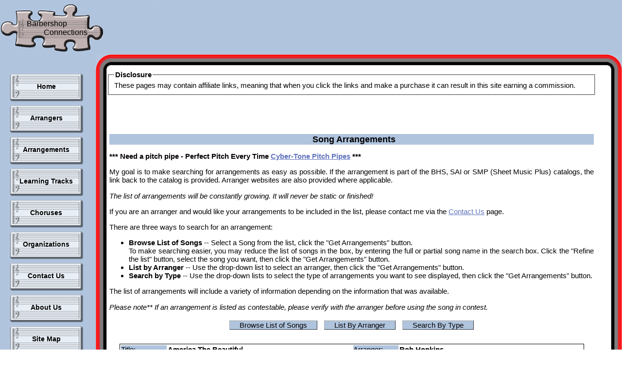

--- FILE ---
content_type: text/html; charset=UTF-8
request_url: https://www.barbershopconnections.com/arrangements?arranger_id=153
body_size: 20465
content:
<!DOCTYPE html>
<html xmlns="http://www.w3.org/1999/xhtml" lang="en" xml:lang="en">
<head>
<link rel="StyleSheet" href="/bbsc.css" type="text/css" />

<meta http-equiv="Content-Type" content="text/html;charset=iso-8859-1" />
<meta name="keywords" content="Barbershop Connections, barbershop, Harmony, A cappella, acappella, acapella, a capella, SPEBSQSA, SAI, Sweet Adelines, Arrangers, Learning Tracks, Learning CD, Singing, Barbershop music, quartet, chorus, barbershop quartet, Barbershop Harmony Society, bhs, Harmony Inc, HI, Barbershop arrangements, tenor, lead, baritone, bass, Barbershop event, events, festivals, Barbershop education, barbershop competition, barbershop contest, barbershop gatherings, barbershop show, barbershop rally, barbershop camp" />
<meta name="description" content="Song Arrangements : Barbershop Connections - the quick way to find Barbershop Arrangements, Arrangers, Learning Tracks, Choruses and Barbershop Organizations on the web." />
<meta name="author" content="Ian Hartas, Database contents by Nicola Stevens" />
<meta name="MSSmartTagsPreventParsing" content="True" />

<meta name="google-site-verification" content="" />

<!-- redirected = 1 -->
<title>Song Arrangements : Barbershop Connections - Find arrangements, arrangers, learning tracks, choruses and organizations.</title>
<script type="text/javascript">
<!--
	var interlock = "25d7f464f378c67c1a868f402f0cb9d2";
//-->
</script>
<script type="text/javascript" src="/js/main_javascript.js">
</script>
<script type="text/javascript" src="/js/google_analytics.js">
</script>
<!-- Google tag (gtag.js) -->
<script async src="https://www.googletagmanager.com/gtag/js?id=G-BRZ85Q0YN6"></script>
<script> window.dataLayer = window.dataLayer || []; function gtag(){dataLayer.push(arguments);} gtag('js', new Date()); gtag('config', 'G-BRZ85Q0YN6'); </script>

</head>

<body>
<a name="top"></a>
<!-- <div id="header">
<div class="content">
</div>
</div> -->
<!-- end header -->
<div id="fullbodyouter">
<div id="fullbody"> 

<div id="topcontainer">
	<div id="topinner">
		<div id="topleft">
			<div id="topleftimg">
			<a href="/index.php"><img src="/images/barbershopconnections.gif" alt="Barbershop Connections logo"
			title="Barbershop Connections logo" /></a>
			</div>
			<div id="maintext1"><a href="/index.php">Barbershop</a></div>
			<div id="maintext2"><a href="/index.php">Connections</a></div>
			<div id="subtext1"></div>
			<div id="subtext2"></div>
		</div>
		<div id="topright">
		</div>
		<div id="topcenter">
			<div id="mainbanner"> <script async src="//pagead2.googlesyndication.com/pagead/js/adsbygoogle.js"></script>
<!-- Horizontal 728 x 90 -->
<ins class="adsbygoogle"
     style="display:inline-block;width:728px;height:90px"
     data-ad-client="ca-pub-8083127069578862"
     data-ad-slot="6396550038"></ins>
<script>
(adsbygoogle = window.adsbygoogle || []).push({});
</script> </div> 
		</div>
		<div id="toprightimg">
			&nbsp;&nbsp;&nbsp;
		</div>
	</div>
</div>

<div id="wrapper1"><!-- sets background to white and creates full length leftcol-->
	<div id="wrapper2"><!-- sets background to white and creates full length rightcol-->
		<div id="maincol"><!-- begin main content area -->
				
			<div id="leftcol"><!-- begin leftcol -->
			<!-- Start of menu column -->
<ul class="bmdmenu">
<li><a href="/" title="Home">Home</a></li>
<li><a href="/arrangers/" title="Links to Barbershop Arrangers and their sites">Arrangers</a></li>
<li><a href="/arrangements/" title="Search for Barbershop Song Arrangements by type or by arranger">Arrangements</a></li>
<li><a href="/learning/" title="Links to Barbershop Learning Track sites">Learning Tracks</a></li>
<!-- <li><a href="/coaches/" title="Links to Barbershop Coaches and their sites">Coaches</a></li> -->
<!-- <li><a href="/judges/" title="Links to Barbershop Judges and their sites">Judges</a></li> -->
<!-- <li><a href="/popular/" title="Links to the most popular Barbershop sites">Most Popular</a></li> -->
<!-- <li><a href="/events/" title="Barbershop Events Search and Submission">Events</a></li> -->
<li><a href="/choruses/" title="Links to Barbershop Choruses and their sites">Choruses</a></li>
<li><a href="/organizations/" title="Links to Barbershop Organizations">Organizations</a></li>
<!-- <li><a href="/quartets/" title="Links to Barbershop Quartets and their sites">Quartets</a></li> -->
<li><a href="/contact/" title="Contact Barbershop Connections">Contact Us</a></li>
<li><a href="/about/" title="About Barbershop Connections">About Us</a></li>
<li><a href="/pagesitemap/" title="Site Map for Barbershop Connections">Site Map</a></li> 
</ul>
<div class="divadv">
<iframe src="//www.facebook.com/plugins/like.php?href=https%3A%2F%2Fwww.facebook.com%2F%23%21%2FBarbershopConnections&amp;send=false&amp;layout=button_count&amp;width=100&amp;show_faces=false&amp;action=like&amp;colorscheme=light&amp;font&amp;height=21" scrolling="no" frameborder="0" style="border:none; overflow:hidden; width:100px; height:21px;" allowTransparency="true"></iframe>
</div> <!-- class="divadv" --> 

	   		<div class="divadv">

<script async src="//pagead2.googlesyndication.com/pagead/js/adsbygoogle.js"></script>
<!-- Vertical 160 x 600 -->
<ins class="adsbygoogle"
     style="display:inline-block;width:160px;height:600px"
     data-ad-client="ca-pub-8083127069578862"
     data-ad-slot="1966350439"></ins>
<script>
(adsbygoogle = window.adsbygoogle || []).push({});
</script>

	</div> <!-- class="divadv" -->	<div class="divadv">
<script async src="//pagead2.googlesyndication.com/pagead/js/adsbygoogle.js"></script>
<!-- Vertical 160 x 600 -->
<ins class="adsbygoogle"
     style="display:inline-block;width:160px;height:600px"
     data-ad-client="ca-pub-8083127069578862"
     data-ad-slot="1966350439"></ins>
<script>
(adsbygoogle = window.adsbygoogle || []).push({});
</script>
	</div> <!-- class="divadv" -->
<!-- End of menu column -->

			</div><!-- end leftcol -->
				
			<div id="rightcol"><!-- begin rightcol -->
				
			</div><!-- end righttcol -->

			<div id="centercol"><!-- begin centercol -->
				<div class="divl">
<fieldset>
<legend><b>Disclosure</b></legend>
These pages may contain affiliate links, meaning that when you click the links and make a purchase 
it can result in this site earning a commission.
</fieldset>
</div>
				<div class="divc">
<script async src="//pagead2.googlesyndication.com/pagead/js/adsbygoogle.js"></script>
<!-- Horizontal 468 x 60 -->
<ins class="adsbygoogle"
     style="display:inline-block;width:468px;height:60px"
     data-ad-client="ca-pub-8083127069578862"
     data-ad-slot="2884680434"></ins>
<script>
(adsbygoogle = window.adsbygoogle || []).push({});
</script>
</div>

<div class="divcninety">
<h1>Song Arrangements</h1>
<p><b>*** Need a pitch pipe - Perfect Pitch Every Time <a href="https://cyber-tone.com/?ref=ubzgdbho&toolbar=ubzgdbho&v=0b3b97fa6688">Cyber-Tone Pitch Pipes</a> ***</b></p>
<p>
My goal is to make searching for arrangements as easy as possible. If the arrangement is part of the BHS, SAI or SMP (Sheet Music Plus) catalogs, the link back to the catalog is provided. Arranger websites are also provided where applicable. 
</p>
<p><i>The list of arrangements will be constantly growing. It will never be static or finished! </i></p>
<p>
If you are an arranger and would like your arrangements to be included in the list, please contact me via the
<a href="/contact">Contact Us</a> page.
</p>
<p>
There are three ways to search for an arrangement:
</p>
<ul>
<li><b>Browse List of Songs </b> -- Select a Song from the list, click the "Get Arrangements" button. <br/>
To make searching easier, you may reduce the list of songs in the box, by entering the full or partial song name in the search box. Click the "Refine the list" button, select the song you want, then click the "Get Arrangements" button.</li>
<li><b>List by Arranger</b> -- Use the drop-down list to select an arranger, then click the "Get Arrangements" button.</li>
<li><b>Search by Type</b> -- Use the drop-down lists to select the type of arrangements you want to see displayed, then click the "Get Arrangements" button.</li>
</ul>
<p>
The list of arrangements will include a variety of information depending on the information that was available. 
</p>
<p>
<i>Please note** If an arrangement is listed as contestable, please verify with the arranger before using the song in contest.</i> 
</p>

</div>
	<div class="divcentered" id="select_arrangements_search_id">
	<ul class="navlistcenter">
	<li><a href="" onclick=" return revealDiv('list_arrangements_id');">Browse List of Songs</a></li>
	<li><a href="" onclick=" return revealDiv('arrangers_select_id');">List By Arranger</a></li>
	<li><a href="" onclick=" return revealDiv('arrangements_select_id');">Search By Type</a></li>
	</ul>
	</div>

	<div class="divl" id="arrangements_select_id">
	<form name="arrangements_select">
	<fieldset>
	<legend>Search Selection for song arrangements</legend>
	<input type="hidden" name="choice" value="by_type" />
	<table class="tableleft">
	<tr>
		<td>Voices: <select id="voices_select_id" name="voices_select">
<option value="0">-- None selected -- </option><option value="1">TTBB</option>
<option value="2">SSAA</option>
<option value="4">SATB</option>
<option value="16">Young SSAA</option>
<option value="32">SSATB</option>
</select></td>
		<td>Voicing: <select id="voicing_select_id" name="voicing_select">
<option value="0">-- None selected -- </option><option value="1">Barbershop</option>
<option value="2">Double Quartet</option>
<option value="4">Four Parts with solo</option>
<option value="8">Ensemble plus soloist</option>
<option value="32">Four Parts</option>
<option value="128">Five Parts</option>
</select></td>
		<td>Tempo: <select id="tempo_select_id" name="tempo_select">
<option value="0">-- None selected -- </option><option value="1">Ballad</option>
<option value="2">Medium</option>
<option value="4">Uptune</option>
<option value="8">Swing</option>
<option value="32">Show Ballad</option>
<option value="128">Show Uptune</option>
<option value="256">Mixed</option>
<option value="512">Uptempo</option>
<option value="1024">Swing Ballad</option>
<option value="2048">Slow Swing</option>
</select></td>
		<td>Difficulty: <select id="difficulty_select_id" name="difficulty_select">
<option value="0">-- None selected -- </option><option value="1">Easy</option>
<option value="2">Easy-Medium</option>
<option value="4">Medium</option>
<option value="8">Medium-Difficult</option>
<option value="16">Difficult</option>
<option value="32">Very Difficult</option>
</select></td>
	</tr>
	<tr>
		<td>Catalog: <select id="catalogue_select_id" name="catalogue_select">
<option value="0">-- None selected -- </option><option value="1">BHS</option>
<option value="2">SAI</option>
<option value="4">Sheet Music Plus</option>
<option value="8">Sheet Music Direct</option>
</select></td>
		<td>Genre: <select id="genre_select_id" name="genre_select">
<option value="0">-- None selected -- </option><option value="1">Novelty</option>
<option value="2">Holiday</option>
<option value="4">Spiritual</option>
<option value="8">Country-Western</option>
<option value="32">Patriotic</option>
<option value="64">Folk</option>
<option value="128">Americana</option>
<option value="256">Popular</option>
<option value="512">Broadway</option>
</select></td>
		<td>Medley: <select id="medley_select_id" name="medley_select">
<option value="0">-- None selected -- </option>
<option value="Y">Y</option>
<option value="N">N</option>
</select></td>
		<td>Contestable: <select id="contestable_select_id" name="contestable_select">
<option value="0">-- None selected -- </option>
<option value="Y">Y</option>
<option value="N">N</option>
</select></td>
	</tr>
	<tr>
		<td>Match ALL my selections:</td>
		<td><input type="radio" name="match" value="and" checked="checked" /></td>
		<td></td><td></td>
	</tr>
	<tr>
		<td>Match ANY of my selections:</td>
		<td><input type="radio" name="match" value="or" /></td>
		<td></td><td></td>
	</tr>
	<tr>
		<td colspan="4">
		<p class="buttonspaced">
		<input type="submit" name="Submit" value="Get Arrangements" onclick="getArrangements('by_type'); return false;" />
		</p>
		</td>
	</tr>
	</table>
	</fieldset>
	</form>
	</div>

	<div class="divl" id="arrangers_select_id">
	<form name="arrangers_select">
	<fieldset>
	<legend>List songs by an arranger</legend>
	<input type="hidden" name="choice" value="by_arranger" />
	<table class="tableleft">
	<tr>
		<td>Select an arranger: <select id="arranger_select_id" name="arranger_select">
<option value="0">-- None selected -- </option>
<option  value='500'>Abbott, Linc</option>
<option  value='501'>Adams, E. Douglas</option>
<option  value='1181'>Allen, Hilary</option>
<option  value='37'>Alsbury, Sylvia</option>
<option  value='502'>Althof, Jay</option>
<option  value='449'>Andersen, Norma</option>
<option  value='1309'>Anderson, Scott</option>
<option  value='364'>Andrews, Kim</option>
<option  value='506'>Arberg, Bud</option>
<option  value='2'>Armstrong, Steven</option>
<option  value='118'>Arnold , Chris</option>
<option  value='1299'>Arnott, Simon</option>
<option  value='57'>Arns, Jim</option>
<option  value='1224'>Astle, Matt</option>
<option  value='119'>Avener, George</option>
<option  value='467'>Avshalomov, David</option>
<option  value='509'>Backwell, Greg</option>
<option  value='1113'>Bacon, Bitsy</option>
<option  value='120'>Bailey, Marge</option>
<option  value='93'>Bain, Richard</option>
<option  value='63'>Baird , Jack</option>
<option  value='121'>Baker, Al</option>
<option  value='510'>Baldwin, David</option>
<option  value='511'>Ball, Tom</option>
<option  value='1243'>Barbershop Harmony Society, </option>
<option  value='255'>Barnett, Kathy</option>
<option  value='1172'>Baroni, R. Tony</option>
<option  value='513'>Barranger, TJ</option>
<option  value='514'>Barrett, Dick</option>
<option  value='1183'>Barrett, Lois</option>
<option  value='515'>Bartholomew, Anthony</option>
<option  value='122'>Barzilla, Anita</option>
<option  value='516'>Bastien, Ken</option>
<option  value='517'>Bauer, Patrick</option>
<option  value='518'>Bauman, N.</option>
<option  value='1310'>Bavarsky, Jake</option>
<option  value='520'>Bazewicz, James</option>
<option  value='521'>Bean, Lawrence</option>
<option  value='123'>Beck, Brian</option>
<option  value='523'>Beck, Douglas</option>
<option  value='358'>Becker, Cynthia</option>
<option  value='525'>Behrendt, William</option>
<option  value='526'>Bell, Mike</option>
<option  value='527'>Belote, Dick</option>
<option  value='360'>Bender, Gene</option>
<option  value='528'>Benson, Bob</option>
<option  value='529'>Benson, Norm</option>
<option  value='530'>Benson, Peter</option>
<option  value='531'>Berg, Edward</option>
<option  value='38'>Berg, June</option>
<option  value='361'>Berg, Muriel</option>
<option  value='532'>Bergenstock, Ron</option>
<option  value='124'>Bergman, Nancy</option>
<option  value='1250'>Berkley, Sherry</option>
<option  value='533'>Bertelsen, Gary</option>
<option  value='125'>Bescos, Joni</option>
<option  value='534'>Biallas, Bob</option>
<option  value='3'>Bianchi, Barbara</option>
<option  value='535'>Biehl, William</option>
<option  value='39'>Biffle, Bill</option>
<option  value='1192'>Bilodeau, Kay</option>
<option  value='1311'>Birtles, Hari</option>
<option  value='536'>Black, Ron</option>
<option  value='537'>Blackburn, Roger</option>
<option  value='538'>Block, Raleigh</option>
<option  value='539'>Bloebaum, Frank</option>
<option  value='1258'>Bluegrass Student Union, </option>
<option  value='540'>Boardman, Jean</option>
<option  value='541'>Bober, John</option>
<option  value='542'>Bock, Adam</option>
<option  value='543'>Bockus, Jerry</option>
<option  value='544'>Boehler, Hal</option>
<option  value='545'>Boehm, Edward</option>
<option  value='546'>Bohn, Bob</option>
<option  value='547'>Bolds, M. H.</option>
<option  value='548'>Bongard, James</option>
<option  value='549'>Bonnyard, Bruce</option>
<option  value='550'>Booth, George</option>
<option  value='551'>Borah, Bill</option>
<option  value='552'>Boring, Ernie</option>
<option  value='554'>Borrowdale, Kent</option>
<option  value='556'>Bowman, Paul</option>
<option  value='557'>Bowman, Sherleigh</option>
<option  value='1136'>Bradley, Bertha</option>
<option  value='1342'>Braham, Hannah</option>
<option  value='558'>Breedon, Sam</option>
<option  value='559'>Briant, Peter</option>
<option  value='1364'>Bridges, Jack</option>
<option  value='1126'>Bridges, Kirsten</option>
<option  value='1298'>Briggs, Hannah</option>
<option  value='561'>Brimacombe, Vic</option>
<option  value='126'>Briner, David</option>
<option  value='562'>Brittain, Kim</option>
<option  value='97'>Brock, Bob</option>
<option  value='444'>Brockman, John</option>
<option  value='127'>Bromert, Kay</option>
<option  value='563'>Brooks, Chuck</option>
<option  value='565'>Brown, Sherry</option>
<option  value='566'>Browne, Joe</option>
<option  value='1300'>Bryant, Nick</option>
<option  value='454'>Buerer, Harry</option>
<option  value='1184'>Buerer, Suzy</option>
<option  value='569'>Buntaine, Ray</option>
<option  value='570'>Burgess, Al</option>
<option  value='571'>Burgess, Clarence</option>
<option  value='572'>Burnett, Dennis</option>
<option  value='1242'>Burnip, Mark</option>
<option  value='573'>Burt, Mort</option>
<option  value='575'>Busby, Bill</option>
<option  value='262'>Buschel, Diane</option>
<option  value='576'>Butler, Carolyn</option>
<option  value='263'>Butler, Diane</option>
<option  value='577'>Byers, Ted</option>
<option  value='578'>Byrne, Ted</option>
<option  value='579'>Calhoun, Hugh</option>
<option  value='580'>Calland, Dave</option>
<option  value='4'>Calvin, Dot</option>
<option  value='581'>Campbell, Jim</option>
<option  value='54'>Campbell, Rob</option>
<option  value='5'>Campbell, Tom</option>
<option  value='582'>Cannon, Bruce</option>
<option  value='583'>Canon, George</option>
<option  value='1134'>Cardoso, Arline</option>
<option  value='266'>Carlson, Sharon</option>
<option  value='1301'>Carolan, Andrew</option>
<option  value='584'>Carr, David</option>
<option  value='585'>Carr, Richard</option>
<option  value='1312'>Carter, Fran</option>
<option  value='586'>Catto, F. J.</option>
<option  value='587'>Caulkins, Joe</option>
<option  value='588'>Cerutti, Neil</option>
<option  value='589'>Chelemedos, G.</option>
<option  value='40'>Clancy, Jim</option>
<option  value='129'>Clark, Diane</option>
<option  value='590'>Clark, Jack</option>
<option  value='591'>Clark, Jim</option>
<option  value='592'>Clark, Keith</option>
<option  value='269'>Clark, Molly</option>
<option  value='593'>Clark, Robert</option>
<option  value='594'>Clarke, Anne</option>
<option  value='595'>Clauser, Chuck</option>
<option  value='84'>Cleveland, Debbie</option>
<option  value='597'>Coates, James</option>
<option  value='598'>Cobb, Ted</option>
<option  value='599'>Coffin, John</option>
<option  value='600'>Coffman Music Fund, Mary K.</option>
<option  value='270'>Cogley, Lauree</option>
<option  value='41'>Cokeroft, Gene</option>
<option  value='602'>Coldren, Don</option>
<option  value='603'>Colman, Scott</option>
<option  value='604'>Colon, Joe</option>
<option  value='98'>Colville, Tom</option>
<option  value='272'>Conerty, Cris</option>
<option  value='605'>Conner, Randy</option>
<option  value='64'>Connett, Floyd</option>
<option  value='1133'>Connolly, Yvonne</option>
<option  value='606'>Coombs, Matt</option>
<option  value='273'>Cope, Sheila</option>
<option  value='274'>Cornell, Margaret</option>
<option  value='607'>Cornell, Richard</option>
<option  value='609'>Cote, Roger</option>
<option  value='610'>Cowlishaw, John</option>
<option  value='611'>Coyle, L. M.</option>
<option  value='131'>Craig, Renee</option>
<option  value='612'>Craig, Roger</option>
<option  value='613'>Crain, Tony</option>
<option  value='614'>Crane, Ian</option>
<option  value='1348'>Craven, Ruth Emley</option>
<option  value='616'>Crews, Lee</option>
<option  value='617'>Crist, Bob</option>
<option  value='1269'>Crow, DeDe</option>
<option  value='1248'>Cunningham, Flora Beth</option>
<option  value='618'>Curt, Robert</option>
<option  value='1313'>Curtis, Richard</option>
<option  value='1358'>Curtiss, Jess</option>
<option  value='6'>D 'Agostino, Joan</option>
<option  value='1343'>Dabrusin, Sam</option>
<option  value='58'>Dale, Aaron</option>
<option  value='619'>Dale, Howard</option>
<option  value='132'>Dale, June</option>
<option  value='620'>Danley, Ray</option>
<option  value='621'>Davidson, George</option>
<option  value='623'>De Crow, T. W.</option>
<option  value='1196'>De Rama, Sofia</option>
<option  value='625'>De Wolfe, Frank</option>
<option  value='370'>DeBruycker, Diana</option>
<option  value='1314'>Degan, Thomas</option>
<option  value='133'>Delehanty, Steve</option>
<option  value='627'>Della Badin, James</option>
<option  value='1199'>DeLong, Erik</option>
<option  value='628'>Demchak, Bob</option>
<option  value='1293'>Detlefsen, Soren</option>
<option  value='629'>Dettinger, David</option>
<option  value='630'>Diekema, Bill</option>
<option  value='631'>Diekema, Willis</option>
<option  value='632'>Dillett, Jim</option>
<option  value='7'>Disney , Robert</option>
<option  value='633'>Ditchfield, S.P.</option>
<option  value='277'>Dixon, Judith</option>
<option  value='203'>Dockrell, Joanne</option>
<option  value='278'>Docktor, Gail</option>
<option  value='634'>Dodge, Jim</option>
<option  value='635'>Doepke, Brian</option>
<option  value='1273'>Dougherty, Jay</option>
<option  value='636'>Dowma, Bob</option>
<option  value='637'>Downey, Al</option>
<option  value='135'>Driscoll, Dennis</option>
<option  value='639'>Drown, Darin</option>
<option  value='641'>Dubray, Gil</option>
<option  value='642'>Duggan, Norm</option>
<option  value='43'>Dvoretsky, Toban</option>
<option  value='643'>Eaker, Chuck</option>
<option  value='644'>Early, Bruce</option>
<option  value='645'>Easterlin, R. B.</option>
<option  value='647'>Eberius, Bill</option>
<option  value='648'>Ebersole, David</option>
<option  value='649'>Eby, John</option>
<option  value='650'>Eckhart, Daniel</option>
<option  value='375'>Eddy, Gloria</option>
<option  value='136'>Edmondson, Linda</option>
<option  value='651'>Eliason, Gary</option>
<option  value='652'>Ellenberger, Dick</option>
<option  value='653'>Ellis, I.I.</option>
<option  value='654'>Ellwanger, R.</option>
<option  value='1191'>Elmuccio, Jeanne</option>
<option  value='655'>Elrod, Wilburn</option>
<option  value='656'>Embury, Phil</option>
<option  value='473'>Emery, Jim</option>
<option  value='1120'>Emfield, Donna</option>
<option  value='44'>Emley Craven, Ruth</option>
<option  value='658'>Enders, Duane</option>
<option  value='45'>Engel, Paul</option>
<option  value='659'>Engelke, W.</option>
<option  value='661'>Erickson, Leif</option>
<option  value='1283'>Eubank, Mason</option>
<option  value='662'>Evans, Bruce</option>
<option  value='663'>Ewing, Craig</option>
<option  value='664'>Farmer, Wes</option>
<option  value='665'>Farrell, Katie</option>
<option  value='138'>Fellows, Avis</option>
<option  value='1315'>Finetti, Dom</option>
<option  value='666'>Finley, Jud</option>
<option  value='667'>Fischer, Bernie</option>
<option  value='668'>Fisher, Ken</option>
<option  value='1302'>Fisher, Lance</option>
<option  value='669'>Fisher, William</option>
<option  value='139'>Fisk, Al</option>
<option  value='8'>Flinn, Jean</option>
<option  value='670'>Floersheimer, Richard</option>
<option  value='671'>FLynn, Ed</option>
<option  value='672'>Foreman, Bruce</option>
<option  value='9'>Foris, Russ</option>
<option  value='673'>Fortino, John</option>
<option  value='1115'>Fowler, Clarice</option>
<option  value='378'>Franceschi, Diana</option>
<option  value='1316'>Francis, Kari</option>
<option  value='675'>Franklin, Jim</option>
<option  value='676'>Fraser, Don</option>
<option  value='677'>Freedkin, Mark</option>
<option  value='284'>Frerking, Rosemary</option>
<option  value='1289'>Fuke, Takako</option>
<option  value='46'>Fullmer, Ardeth</option>
<option  value='10'>Gain, Elaine</option>
<option  value='679'>Gallagher, Matthew</option>
<option  value='680'>Gallagher, Richard</option>
<option  value='681'>Ganter, Fred</option>
<option  value='682'>Gapetz, Ronaleen</option>
<option  value='683'>Gard, Bill</option>
<option  value='140'>Garnett , Liz</option>
<option  value='11'>Garriock, Corinna</option>
<option  value='684'>Garrison, Roberta</option>
<option  value='685'>Gasper, Alan C.</option>
<option  value='1357'>Gaulke, Julie</option>
<option  value='686'>Gay, Jim</option>
<option  value='12'>Gellert, Michael</option>
<option  value='687'>Gentil, Tom</option>
<option  value='688'>Gentry, Ed</option>
<option  value='380'>Gentry, Stephanie G.</option>
<option  value='141'>Gentry, Tom</option>
<option  value='689'>Gerber, Brent</option>
<option  value='690'>Gerheim, C. C.</option>
<option  value='59'>Giallombardo, Jay</option>
<option  value='691'>Gibbins, Craig</option>
<option  value='692'>Gilbert, Derek</option>
<option  value='693'>Gill, M.</option>
<option  value='694'>Gillespie, Don</option>
<option  value='1153'>Gillingham, David</option>
<option  value='285'>Glover, Joyce</option>
<option  value='1129'>Godfrey, Patricia</option>
<option  value='286'>Goldrick, Dianne</option>
<option  value='382'>Gomez-Leon, Mary Lou</option>
<option  value='1168'>Goodney, Mark</option>
<option  value='1294'>Goulding, Grant</option>
<option  value='695'>Graham, Bob</option>
<option  value='142'>Graham, Brent</option>
<option  value='696'>Graham, James</option>
<option  value='13'>Grant, Betty</option>
<option  value='697'>Grant, John</option>
<option  value='698'>Gratz, Ted</option>
<option  value='143'>Gray, Don</option>
<option  value='699'>Gray, Richard</option>
<option  value='1138'>Griffin, Kay</option>
<option  value='701'>Grimm, Paul</option>
<option  value='702'>Grimme, Joe</option>
<option  value='703'>Grimmer, Wayne</option>
<option  value='704'>Grundy, S. K.</option>
<option  value='1162'>Guyer, Joel</option>
<option  value='65'>Haeger, Warren 'Buzz'</option>
<option  value='289'>Hagerman, Ã…se</option>
<option  value='1290'>Haggerty, Dawn</option>
<option  value='707'>Haines, Gordon</option>
<option  value='448'>Haldeman, Lynn</option>
<option  value='708'>Hale, Jack</option>
<option  value='709'>Hale, John</option>
<option  value='100'>Hale, Mark</option>
<option  value='1180'>Haley, Gayle</option>
<option  value='711'>Hall, Steve</option>
<option  value='712'>Hallock, Don</option>
<option  value='384'>Halvorson, James</option>
<option  value='1251'>Hamblet, Will</option>
<option  value='714'>Hamilton, Bill</option>
<option  value='715'>Hamilton, Keith</option>
<option  value='385'>Hampton, Marie</option>
<option  value='717'>Hanneson, Kathy</option>
<option  value='718'>Hanson, Dale</option>
<option  value='1234'>Hardie, Katherine</option>
<option  value='720'>Harding, Brian</option>
<option  value='146'>Hardy, Steve</option>
<option  value='1261'>Harper, Rowena</option>
<option  value='147'>Harrington, David</option>
<option  value='722'>Harris, Andrew</option>
<option  value='723'>Harris, Cliff</option>
<option  value='724'>Harris, Keith</option>
<option  value='1260'>Harris, Scott</option>
<option  value='725'>Harris, Stan</option>
<option  value='726'>Hart, Rudy</option>
<option  value='299'>Hartmann, Penny</option>
<option  value='66'>Hasty, Richard</option>
<option  value='148'>Hatley, Derek</option>
<option  value='386'>Hawkenson, Jeanette</option>
<option  value='1317'>Hawker, Ben</option>
<option  value='150'>Healey, Carolyn</option>
<option  value='728'>Hebert, Chris</option>
<option  value='14'>Heimburger, Susan</option>
<option  value='387'>Heller, Ryan</option>
<option  value='1318'>Hengelsberg, Michael</option>
<option  value='15'>Henry, James</option>
<option  value='731'>Herdes, Nina</option>
<option  value='388'>Herivel, Dorothy</option>
<option  value='733'>Hewey, Don</option>
<option  value='734'>Hickman, Jim</option>
<option  value='735'>Hicks, Theodore</option>
<option  value='67'>Hicks, Val</option>
<option  value='736'>Hill, John</option>
<option  value='47'>Hine, Clay</option>
<option  value='1266'>Hine, Melody</option>
<option  value='102'>Hinkley, Ed</option>
<option  value='738'>Hinman, Munson</option>
<option  value='16'>Hock, Penny</option>
<option  value='302'>Hofmann, Wendy</option>
<option  value='740'>Hofstetter, Bob</option>
<option  value='390'>Hogan, Brian</option>
<option  value='151'>Hohl, John</option>
<option  value='103'>Hollander, Greg</option>
<option  value='741'>Holmes, Michael</option>
<option  value='152'>Holmes, Sharon</option>
<option  value='1156'>Holmes, III, Eddie</option>
<option  value='1320'>Holst, David</option>
<option  value='104'>Holzmeier, Norma</option>
<option  value='303'>Homokay, Joan</option>
<option  value='742'>Hooper, Gerald</option>
<option  value='743'>Hoover, James</option>
<option selected="selected" value='153'>Hopkins, Rob</option>
<option  value='744'>Hornstein, Charles</option>
<option  value='745'>Horwath, Brian</option>
<option  value='746'>Hotin, William</option>
<option  value='1321'>Hottel, Kyle</option>
<option  value='154'>Hougen, Dotty</option>
<option  value='1322'>Howard, Ed</option>
<option  value='747'>Howe, Clifford</option>
<option  value='391'>Hoy, Valerie</option>
<option  value='1350'>Hubbard, Ed</option>
<option  value='392'>Hubbard, Richard</option>
<option  value='1277'>Hubbard, Sam</option>
<option  value='749'>Huff, Mac</option>
<option  value='750'>Huff, Paul</option>
<option  value='304'>Huffman, Barbara</option>
<option  value='751'>Hull, Larry</option>
<option  value='752'>Hulst, George</option>
<option  value='1190'>Ichikawa, Asuka</option>
<option  value='105'>Ingels, Jo Anne</option>
<option  value='754'>Ingram, Walter</option>
<option  value='755'>Isbell, Andy</option>
<option  value='106'>Israel, Marty</option>
<option  value='756'>Jackson, Eric</option>
<option  value='757'>Jackson, Larry</option>
<option  value='758'>Jackson, Wesley</option>
<option  value='1159'>Jacobson, Jake</option>
<option  value='86'>Jakovac, Ig</option>
<option  value='760'>Jamieson, J Rae</option>
<option  value='1349'>Jamieson, Rex</option>
<option  value='157'>Jamison, Steve</option>
<option  value='761'>Jarley, Ed</option>
<option  value='475'>Jennings, Mark</option>
<option  value='762'>Jimenez, Dan</option>
<option  value='763'>Johansen, Ernie</option>
<option  value='764'>Johnson, Barney</option>
<option  value='306'>Johnson, Carolyn</option>
<option  value='159'>Johnson, Derric</option>
<option  value='160'>Johnson, Jeremey</option>
<option  value='766'>Johnson, Jordan</option>
<option  value='395'>Johnson, Marie</option>
<option  value='1323'>Johnson, Rosalind</option>
<option  value='767'>Johnston, Harold</option>
<option  value='769'>Jones, Bob</option>
<option  value='770'>Jones, Howard</option>
<option  value='771'>Jones Jr., Howard</option>
<option  value='772'>Jorg, Paul</option>
<option  value='773'>Justus, Drayton</option>
<option  value='774'>Kaestner, Walter</option>
<option  value='17'>Kahlke, Jimbob</option>
<option  value='1209'>Kahn, Lauren</option>
<option  value='462'>Kaiserman, Alex</option>
<option  value='1324'>Kallman, Julianne</option>
<option  value='161'>Kane, Jean</option>
<option  value='307'>Kash, Connie</option>
<option  value='775'>Kauflin, Bob</option>
<option  value='776'>Keedy, Mervin</option>
<option  value='18'>Kegley, Susan</option>
<option  value='777'>Keirstead, Dick</option>
<option  value='1325'>Kelch-Slesnick, Erica</option>
<option  value='1182'>Kellas, Jenna</option>
<option  value='778'>Kelleher, Paul</option>
<option  value='308'>Keller, Elizabeth</option>
<option  value='162'>Keller, Kevin</option>
<option  value='779'>Kelly, Bob</option>
<option  value='780'>Kelly, Patrick</option>
<option  value='781'>Kennedy, Beverly</option>
<option  value='398'>Kerbs, Fran</option>
<option  value='399'>Keretz, Debbie</option>
<option  value='782'>Keys, Roy</option>
<option  value='783'>Kilby III, Shelton</option>
<option  value='784'>Kimball, Curt</option>
<option  value='785'>King, Don</option>
<option  value='786'>King, Erik</option>
<option  value='68'>King, Fred</option>
<option  value='787'>Kingsbury, Carol</option>
<option  value='1166'>Kitzmiller, Kohl</option>
<option  value='788'>Kitzmiller, Kyle</option>
<option  value='163'>Kitzmiller, Scott</option>
<option  value='790'>Knapp, Vern</option>
<option  value='791'>Kneeland, Dick</option>
<option  value='164'>Knight, Mel</option>
<option  value='793'>Knight, Peter</option>
<option  value='794'>Knight, Ron</option>
<option  value='1285'>Koehl, Kevin</option>
<option  value='795'>Koning, G. J.</option>
<option  value='796'>Koskela, Jerry</option>
<option  value='797'>Kotval, Brian</option>
<option  value='1218'>Kozel, Nick</option>
<option  value='309'>Kraut, Jo</option>
<option  value='1292'>Krigstrom, Rasmus</option>
<option  value='798'>Krumbholz, Gerald</option>
<option  value='20'>Krumbholz, Jay</option>
<option  value='310'>Kuchenbecker, Gloria</option>
<option  value='1185'>Ladouceur, Val Robin</option>
<option  value='800'>Landry, Bob</option>
<option  value='311'>Landry, Diane</option>
<option  value='401'>Landstrom, Janet</option>
<option  value='802'>Lang, Ken</option>
<option  value='803'>Lankenau, Gordon</option>
<option  value='804'>Lapp, Greg</option>
<option  value='69'>Latzko, Walter</option>
<option  value='806'>Laukaitis, Barb</option>
<option  value='807'>Laurenz, Paul</option>
<option  value='808'>Lawrence, Graham</option>
<option  value='1326'>Lawson, Gabriel</option>
<option  value='809'>Leabo, Bud</option>
<option  value='312'>Lee, Jen</option>
<option  value='402'>Lefkowitz, Eugene</option>
<option  value='810'>Leitnaker, Frank</option>
<option  value='811'>Lengel, Richard</option>
<option  value='1123'>Leotta, Eileen</option>
<option  value='812'>Leroy, Al</option>
<option  value='403'>Lesniak, Alice</option>
<option  value='1327'>Lewin, Ben</option>
<option  value='165'>Lewis, Gary</option>
<option  value='166'>Liles, Joe</option>
<option  value='816'>Limburg, G.</option>
<option  value='817'>Lindeman, Lauren</option>
<option  value='1288'>Lindqvist, Anders</option>
<option  value='167'>Lippincott, Tedda</option>
<option  value='1228'>Lloyd, Glenda</option>
<option  value='21'>Lobaugh, Suzy</option>
<option  value='107'>Lodico, Mary Grace</option>
<option  value='820'>Long, Bob</option>
<option  value='1253'>Longroy, David</option>
<option  value='1240'>Lord, Carol</option>
<option  value='821'>Lorenz, David</option>
<option  value='1328'>Lotz, Allyson</option>
<option  value='1274'>Lubkowski, Simon</option>
<option  value='822'>Lucht, Bob</option>
<option  value='823'>Lug, Gordon</option>
<option  value='168'>Lund, Jo</option>
<option  value='23'>Lyne, Gregory</option>
<option  value='407'>MacDonald, Judy M.</option>
<option  value='824'>Macintyre, D. C.</option>
<option  value='825'>Mack, Blaine</option>
<option  value='826'>Maddox, Andy</option>
<option  value='1359'>Makra, Will</option>
<option  value='1304'>Mallett, Greg</option>
<option  value='828'>Malone, Dennis</option>
<option  value='829'>Maney, Shirley</option>
<option  value='169'>Mannherz, Joe</option>
<option  value='830'>Marble, Dick</option>
<option  value='831'>Margison, R. J.</option>
<option  value='832'>Marquis, Dave</option>
<option  value='833'>Martin, Deac</option>
<option  value='316'>Martin, Loretta</option>
<option  value='108'>Martin, Melissa A.</option>
<option  value='834'>Martin, Robert</option>
<option  value='408'>Marzocco, Frank</option>
<option  value='835'>Mason, Ron</option>
<option  value='55'>Massey, Jim</option>
<option  value='836'>Mast, K.</option>
<option  value='1295'>Mastrull, Brian</option>
<option  value='837'>Matisoff, Joshua</option>
<option  value='838'>Mattes, Robert</option>
<option  value='1329'>Matteucci, Robert</option>
<option  value='25'>Mauritzen, Paula</option>
<option  value='839'>Mays, Harry</option>
<option  value='1169'>McAlexander, Patrick</option>
<option  value='840'>McCabe, Jack</option>
<option  value='1263'>McCarville, Karen</option>
<option  value='842'>McClure, Lloyd</option>
<option  value='843'>McCord, Michael</option>
<option  value='844'>McCormick, D. D.</option>
<option  value='847'>McCreary, C. F.</option>
<option  value='848'>McDaniel, Benjamin</option>
<option  value='1125'>McFadyen, Jean</option>
<option  value='1330'>McGregor, Joy</option>
<option  value='849'>McHugh, Eugene</option>
<option  value='850'>McKee, Jim Jim</option>
<option  value='851'>McKeen, Jeff</option>
<option  value='1208'>McMillan, Kathleen</option>
<option  value='172'>McNeill, Barbara</option>
<option  value='852'>McNish, Gene</option>
<option  value='1360'>McPhaden, Ken</option>
<option  value='853'>McQuiston, Jim</option>
<option  value='854'>Means, J. Z.</option>
<option  value='318'>Melling, Joan</option>
<option  value='855'>Menefee, Mike</option>
<option  value='857'>Merriman, Larry</option>
<option  value='858'>Mesecher, Howard</option>
<option  value='860'>Metzger, Charles</option>
<option  value='26'>Meyer, Jan</option>
<option  value='862'>Meyer, Robert</option>
<option  value='863'>Middlestaedt, Ron</option>
<option  value='109'>Millard, Peg</option>
<option  value='864'>Miller, Benjamin</option>
<option  value='867'>Miller, Douglas</option>
<option  value='868'>Miller, Justin</option>
<option  value='869'>Miller, Merrill</option>
<option  value='1331'>Mills, Jenny</option>
<option  value='173'>Minihane, Ann</option>
<option  value='1332'>Minor, Craig</option>
<option  value='174'>Minshall, Joey</option>
<option  value='870'>Minsker, John</option>
<option  value='1171'>Mitchell, Peter</option>
<option  value='871'>Mitchell, William</option>
<option  value='872'>Mohr, Dave</option>
<option  value='71'>Moon, Earl</option>
<option  value='1116'>Moore, Connie</option>
<option  value='873'>Moore, James</option>
<option  value='874'>Mootrey, Sean</option>
<option  value='875'>Morey, Ellsworth</option>
<option  value='1281'>Moriarty, Emily</option>
<option  value='1223'>Morris, Alex</option>
<option  value='412'>Morriss, Heather</option>
<option  value='876'>Morrissey, Dennis</option>
<option  value='110'>Moyer, Chris</option>
<option  value='877'>Muir, John</option>
<option  value='878'>Mulkin, John</option>
<option  value='1333'>Mulligan, Dan</option>
<option  value='879'>Murphy, Denis</option>
<option  value='1177'>Naddor, David</option>
<option  value='880'>Nanney, Frank</option>
<option  value='27'>Nasto, Tony</option>
<option  value='175'>Naumann, Dan</option>
<option  value='1211'>Neal, Sheryl</option>
<option  value='881'>Nelson, Sheldon</option>
<option  value='882'>Newth, Larry</option>
<option  value='49'>Nibler, Dede</option>
<option  value='883'>Nichol, Doug</option>
<option  value='176'>Nicholas, Jon</option>
<option  value='884'>Nichols, Tom</option>
<option  value='28'>Nickel, Connie</option>
<option  value='885'>Nightingale Music, Aileen</option>
<option  value='886'>Nina, Herdes</option>
<option  value='889'>Northrup, Chuck</option>
<option  value='891'>Notes, Gay</option>
<option  value='89'>Nystrom, Anna-Maria</option>
<option  value='1135'>Oakley, Audrey</option>
<option  value='892'>Oglesby, Frank</option>
<option  value='177'>Olguin, Paul C.</option>
<option  value='893'>Oliver, Betty</option>
<option  value='1170'>Olquin, Paul</option>
<option  value='894'>Olsen, Chuck</option>
<option  value='895'>Olson, Bryan</option>
<option  value='896'>Olson, Chuck</option>
<option  value='414'>Olson, Jan</option>
<option  value='897'>Ordaz, Phil</option>
<option  value='898'>Ott, Dick</option>
<option  value='1259'>Outerbridge, Cay</option>
<option  value='1334'>Owens, Ethan</option>
<option  value='899'>Oxford, Dylan</option>
<option  value='900'>Ozman, Rob</option>
<option  value='901'>Packard, Bill</option>
<option  value='902'>Padki, Manoj</option>
<option  value='416'>Palmer, Erin</option>
<option  value='111'>Palmer, John</option>
<option  value='179'>Papageorge, Nick</option>
<option  value='903'>Parker, Alden</option>
<option  value='180'>Parker, Anna Maria</option>
<option  value='904'>Parker, Gary</option>
<option  value='417'>Parker, Patsee</option>
<option  value='905'>Parker, Tom</option>
<option  value='1241'>Parks, Matt</option>
<option  value='906'>Pastrick, Steve</option>
<option  value='1143'>Paulson, Staffan</option>
<option  value='907'>Paymar, Dan</option>
<option  value='908'>Payne, Jack</option>
<option  value='73'>Payne, Roger</option>
<option  value='909'>Pearson, Tom</option>
<option  value='910'>Peculski, Bob</option>
<option  value='911'>Pedersen, Einar</option>
<option  value='912'>Pellant, Bill</option>
<option  value='913'>Pellant, G. W.</option>
<option  value='178'>Penketh, Karen</option>
<option  value='181'>Penketh, Marilyn</option>
<option  value='1356'>Perez, Tamra</option>
<option  value='1114'>Pernert, Charlotte</option>
<option  value='418'>Perry, Jeanette</option>
<option  value='74'>Perry, Louis</option>
<option  value='914'>Peters, George</option>
<option  value='916'>Peterson, John</option>
<option  value='1264'>Peterson, Lynne Alice</option>
<option  value='917'>Peterson, Richard</option>
<option  value='918'>Peterson, Stewart</option>
<option  value='1278'>Peterson, Vince</option>
<option  value='919'>Pettigrew, Lyle</option>
<option  value='920'>Pettis, Chuck</option>
<option  value='921'>Phillips, Meredith</option>
<option  value='922'>Pickel, Len</option>
<option  value='419'>Pickett, Fran</option>
<option  value='923'>Piercy, John</option>
<option  value='924'>Pilcher, Lyle</option>
<option  value='925'>Pipkins, Jeff</option>
<option  value='926'>Pitkin, Bernie</option>
<option  value='927'>Plette, Dave</option>
<option  value='928'>Polaneczky, A</option>
<option  value='929'>Pope, Jeremiah</option>
<option  value='1119'>Porter, Debbie</option>
<option  value='327'>Posso, Sylvia</option>
<option  value='930'>Potter, Ken</option>
<option  value='931'>Powers, Charles</option>
<option  value='95'>Prietto, Carole</option>
<option  value='420'>Procter, Karen</option>
<option  value='422'>Prothro, Judy</option>
<option  value='90'>Pulver, Bryan W.</option>
<option  value='932'>Pyper, Robert</option>
<option  value='933'>Radcliffe, Shelagh</option>
<option  value='1140'>Raeside, Margaret</option>
<option  value='330'>Ramos, Kathleen</option>
<option  value='934'>Rank, Ron</option>
<option  value='935'>Ransom, Rollie</option>
<option  value='331'>Rastorfer, Gayle</option>
<option  value='937'>Raycroft, Jim</option>
<option  value='938'>Reagan, Maurice</option>
<option  value='939'>Reckenbeil, Don</option>
<option  value='75'>Rector, Mo</option>
<option  value='112'>Redfield, LaVeda</option>
<option  value='940'>Redmon, William</option>
<option  value='942'>Reeve, Rex</option>
<option  value='943'>Reeves, Don</option>
<option  value='944'>Rehkop, Al</option>
<option  value='182'>Reimnitz, Adam</option>
<option  value='183'>Rhea, Ruby</option>
<option  value='424'>Riley, Judith</option>
<option  value='947'>Ringwald, Roy</option>
<option  value='948'>Roberts, Tom</option>
<option  value='949'>Robson, Robert</option>
<option  value='950'>Rode, Dick</option>
<option  value='952'>Roland, Jerry</option>
<option  value='1296'>Ronneburg, Alexander</option>
<option  value='204'>Roose, Kirk</option>
<option  value='1335'>Roper, Kristina</option>
<option  value='953'>Rose, Charles</option>
<option  value='445'>Rossi, Anastasio</option>
<option  value='954'>Roth, Loren</option>
<option  value='955'>Rowe, J. Cecil</option>
<option  value='333'>Rowland, Molly</option>
<option  value='1178'>Rubio, Charlotte</option>
<option  value='957'>Ruehle, J. I. </option>
<option  value='185'>Rund, Robert</option>
<option  value='464'>Rusch, Mark</option>
<option  value='958'>Russell, Douglas</option>
<option  value='959'>Ruthenberg, Eric</option>
<option  value='960'>Ryner, Jason</option>
<option  value='962'>Sagen, Elling</option>
<option  value='963'>Sampson, Reed</option>
<option  value='964'>Sams, Cecil</option>
<option  value='965'>Sams Jr., C. J.</option>
<option  value='966'>Samuel, Joe</option>
<option  value='1362'>Samuelsson, Linda</option>
<option  value='967'>Sando, Tom</option>
<option  value='426'>Santomeno, Mary</option>
<option  value='969'>Savage, Merle</option>
<option  value='970'>Scheel, Darwin</option>
<option  value='971'>Schievelbein, Jack</option>
<option  value='187'>Schmidt, Carolyn</option>
<option  value='1306'>Schubel, Ed</option>
<option  value='446'>Scott, Adam</option>
<option  value='973'>Scrivnor, W.</option>
<option  value='975'>Seegmiller, Joe</option>
<option  value='976'>Seirup, John</option>
<option  value='77'>Sellers, Bev </option>
<option  value='977'>Senter Music, Mike</option>
<option  value='979'>Sexton, Cal</option>
<option  value='980'>Shami, Bob</option>
<option  value='981'>Shannon, Steve</option>
<option  value='982'>Shannon, Terry</option>
<option  value='983'>Sharette, Roland</option>
<option  value='188'>Sharon, Deke</option>
<option  value='337'>Sharpe, Sandy</option>
<option  value='1165'>Shaw, Kirby</option>
<option  value='984'>Shaw, Murray</option>
<option  value='985'>Shirk, Tracy</option>
<option  value='986'>Shisler, James</option>
<option  value='113'>Shook, Jean</option>
<option  value='427'>Shorkey, Donna</option>
<option  value='987'>Short, Dorothy</option>
<option  value='1336'>Shortes, Austin</option>
<option  value='1217'>Shubert, Jim</option>
<option  value='338'>Shumard, Nancy</option>
<option  value='988'>Shuster, Henry</option>
<option  value='1252'>Siegal, Alan</option>
<option  value='990'>Simone, Joe</option>
<option  value='991'>Skinner, H. R.</option>
<option  value='992'>Skupski, Marvin</option>
<option  value='993'>Slacke, Chris</option>
<option  value='994'>Smith, Douglas</option>
<option  value='995'>Smith, Edwin</option>
<option  value='996'>Smith, Frank</option>
<option  value='428'>Smith, Joan</option>
<option  value='339'>Smith, Linda</option>
<option  value='997'>Smith, Mark</option>
<option  value='998'>Smith, Paul</option>
<option  value='1307'>Snook, Kyle</option>
<option  value='999'>Snow, Steve</option>
<option  value='1000'>Snyder, Hal</option>
<option  value='30'>Snyder, Zona</option>
<option  value='1001'>Sobeleski, Mike</option>
<option  value='1002'>Sofio, Ray</option>
<option  value='31'>Somers, Greta</option>
<option  value='1003'>Sotiriou, Mike</option>
<option  value='78'>Spaeth, Sigmund</option>
<option  value='1004'>Sparks, Anthony</option>
<option  value='1005'>Sparks, Gary</option>
<option  value='1006'>Spatafora, C. J.</option>
<option  value='1226'>SPEBSQSA, </option>
<option  value='1337'>Spector, Gabriel</option>
<option  value='1007'>Spence, John</option>
<option  value='1008'>Spencer, Rick</option>
<option  value='50'>Speta, Jarmela</option>
<option  value='1279'>Spinner, Matthew</option>
<option  value='1222'>Sponseller, Howie</option>
<option  value='1010'>Sproule, Terry</option>
<option  value='1338'>Squires, Jen</option>
<option  value='1011'>Staab, Hal</option>
<option  value='1212'>Staffen, Burt</option>
<option  value='1339'>Staffin, Don</option>
<option  value='1012'>Stahl, Sam</option>
<option  value='1013'>Stahly, Jim</option>
<option  value='341'>Stanbery, Joyce</option>
<option  value='1014'>Standley, Robert</option>
<option  value='342'>Starr, Julie</option>
<option  value='431'>Steele, Betty</option>
<option  value='1016'>Steen, Archie</option>
<option  value='1017'>Stefero, John</option>
<option  value='51'>Steffan, Sonny</option>
<option  value='1019'>Steffon, Sonny</option>
<option  value='79'>Steinkamp, Lloyd</option>
<option  value='1020'>Stenson, Jim</option>
<option  value='1022'>Stern, Dick</option>
<option  value='80'>Stevens, Dave</option>
<option  value='1352'>Stevens, Mark</option>
<option  value='1308'>Stevenson, Luke</option>
<option  value='1121'>Stewart, Donna</option>
<option  value='1023'>Stiers, Denny</option>
<option  value='1026'>Stoessel, Johann</option>
<option  value='1027'>Stollen, M.</option>
<option  value='1028'>Strand, Robert</option>
<option  value='1265'>Street, Roberta</option>
<option  value='1029'>Stuart, Dick</option>
<option  value='1031'>Sturgis, Steven</option>
<option  value='1032'>Stybr, Purcell</option>
<option  value='32'>Suhr, Cheryl</option>
<option  value='434'>Summey, Sally</option>
<option  value='1033'>Surfler, Carl</option>
<option  value='1034'>Sutherland, Steve</option>
<option  value='1035'>Sutter, Lee</option>
<option  value='1036'>Swanson, Heimer</option>
<option  value='1037'>Swenson, Harry</option>
<option  value='345'>Swift, Margaret</option>
<option  value='1038'>Sysel, Frank</option>
<option  value='60'>Szabo, Burt</option>
<option  value='1039'>Tarpy, Roger</option>
<option  value='1040'>Taylor, Brad</option>
<option  value='1041'>Taylor, Carl</option>
<option  value='33'>Taylor, Jeff</option>
<option  value='1276'>Taylor, Katie</option>
<option  value='191'>Taylor, Mike</option>
<option  value='1043'>Teitel, Milton</option>
<option  value='1044'>Tepe, Andrew</option>
<option  value='1045'>Theile, Dave</option>
<option  value='1046'>Thiel, Gary</option>
<option  value='1047'>Thom, F. W.</option>
<option  value='1050'>Thomson, Don</option>
<option  value='469'>Thorburn, Lyndal</option>
<option  value='1051'>Thorne, Frank</option>
<option  value='1220'>Thorstenson, Timari</option>
<option  value='1052'>Tillmanns, Ken</option>
<option  value='433'>Townsend, Carole</option>
<option  value='1053'>Tracey, Jerry</option>
<option  value='1054'>Tramack, Steve</option>
<option  value='1055'>Trapp, James</option>
<option  value='1163'>Travis, Jordan</option>
<option  value='192'>Triplett, Larry</option>
<option  value='193'>Troutman, Todd</option>
<option  value='1056'>Turnbull, Scott</option>
<option  value='1057'>Turner, Jesse</option>
<option  value='1174'>Turner, Robert</option>
<option  value='1058'>Turnmire, James</option>
<option  value='194'>Twardosky, Doris</option>
<option  value='1059'>Tyne, Jack</option>
<option  value='52'>Uhr, Vicki</option>
<option  value='91'>Ulring, Harold</option>
<option  value='1061'>Updegrove, Donn</option>
<option  value='1062'>Urquhart, Ralph</option>
<option  value='1063'>Vagabonds, The</option>
<option  value='436'>Van Leer, Bram</option>
<option  value='1249'>Vercillo, Jeannie</option>
<option  value='437'>Veteto, Jeff</option>
<option  value='205'>Vidal, Judy</option>
<option  value='1064'>Vile, Mark</option>
<option  value='114'>Vitkovsky, Sharon</option>
<option  value='195'>Volk, Greg</option>
<option  value='1066'>Vomacka, Hank</option>
<option  value='1130'>Von Haden, Roger</option>
<option  value='1067'>Wachter, Robert</option>
<option  value='81'>Waesche, Ed</option>
<option  value='116'>Wallace, David</option>
<option  value='1068'>Wallen, Mike</option>
<option  value='1069'>Walters, Carl</option>
<option  value='1070'>Ward, Doug</option>
<option  value='1071'>Ware, Jack</option>
<option  value='1072'>Warren, Charles</option>
<option  value='1179'>Warschauer, Dan</option>
<option  value='196'>Watkins, Neil</option>
<option  value='1340'>Watson, Barb</option>
<option  value='439'>Webb, Marshall</option>
<option  value='1291'>Webber, Michael</option>
<option  value='1073'>Webster, Don</option>
<option  value='1074'>Weir, Randall</option>
<option  value='1075'>Weiss, Bob</option>
<option  value='350'>Wells, Susan</option>
<option  value='1076'>Welsh, Dick</option>
<option  value='1077'>Wenner, Bruce</option>
<option  value='1080'>Wessler, Dan</option>
<option  value='53'>West, Jim</option>
<option  value='1137'>West, Judy</option>
<option  value='1081'>Westin, Jan-Ake</option>
<option  value='1082'>Westland, Claudia</option>
<option  value='1079'>Westley, Ozzie</option>
<option  value='34'>Wheeler, Janice</option>
<option  value='1083'>Wheeler, Tim</option>
<option  value='1084'>Wheeler, Tom</option>
<option  value='1085'>White, Charles</option>
<option  value='1086'>White, Max</option>
<option  value='1087'>Whitehouse, Dick</option>
<option  value='92'>Whitener, John</option>
<option  value='440'>Whitney, Lois</option>
<option  value='1089'>Wiggins, John</option>
<option  value='1090'>Wilkenson, Don</option>
<option  value='197'>Wilkins, Becky</option>
<option  value='1091'>Wilkinson, Dave</option>
<option  value='1092'>Williams, Chuck</option>
<option  value='1093'>Williams, David</option>
<option  value='1094'>Williams, Tom</option>
<option  value='441'>Williams, Wilma</option>
<option  value='1095'>Williamson, Ed</option>
<option  value='1096'>Willson, Loton</option>
<option  value='1097'>Wilson, Dan</option>
<option  value='1098'>Wilson, Fran</option>
<option  value='1100'>Wilt, David</option>
<option  value='1101'>Wimbish, Ken</option>
<option  value='1104'>Witte, Rick</option>
<option  value='1341'>Wittenberg, Andrew</option>
<option  value='1105'>Wolf, Andy</option>
<option  value='1267'>Womble, Jeana</option>
<option  value='476'>Wood, Rebecca J.</option>
<option  value='1106'>Woodward, Wayne</option>
<option  value='200'>Wright, David</option>
<option  value='1107'>Wright, Gerald</option>
<option  value='199'>Wright, Larry</option>
<option  value='1139'>Wright, Leola</option>
<option  value='1141'>Wright, Nicholas</option>
<option  value='1255'>Wright, Sharon</option>
<option  value='1109'>Wyatt, W. A. </option>
<option  value='35'>Wydra, Mary Ann</option>
<option  value='201'>Yazurlo, Charlene</option>
<option  value='1110'>Young, Kirk</option>
<option  value='1111'>Ziegler, Bryan</option>
<option  value='1154'>Zimmerman, David</option>
<option  value='1112'>Zito, Vincent</option>
<option  value='56'>Zwicker, Marsha</option>
</select>
</td>
	</tr>
	<tr>
		<td colspan="4">
		<p class="buttonspaced">
		<input type="submit" name="Submit" value="Get Arrangements" onclick="getArrangements('by_arranger'); return false;" />
		</p>
		</td>
	</tr>
	</table>
	</fieldset>
	</form>
	</div>

	<div class="divl" id="list_arrangements_id">
	<fieldset>
	<legend>Browse List of Songs</legend>
	<form name="browse_select">
	<table class="tableleft">
	<tr>
		<td id="songlist">
		<!-- List of songs will be written here by AJAX -->	
		</td>
	</tr>
	<tr>
		<td>
		<p class="buttonspaced">
		<input type="hidden" name="choice" value="by_song" />
		<input type="submit" name="Submit" value="Get Arrangements" onclick="getArrangements('by_song'); return false;" />
		</p>
		</td>
	</tr>
	<tr>
		<td><hr /></td>
	</tr>
	</table>
	</form>
	<form name="browse_refine">
	<table class="tableleft">
	<tr>
		<td>
		Refine your search:
		<input type="text" size="40" name="song_string" value="" />
		<input type="submit" name="Submit" value="Refine the list" onclick="refinelist(); return false;" />
		</td>
	</tr>
	</table>
	</form>
	</fieldset>
	</div>


	<div id="arrangements_container">
<div>
<table class="bbox">
<tr>
<td class="arrangementbar">Title:</td><td class="clearbold" colspan="3">America The Beautiful</td>
<td class="arrangementbar">Arranger:</td><td class="clearbold" colspan="3"><a class="namelink" href="/contactbyemail/153x25d7f464f378c67c1a868f402f0cb9d2"><b>Rob Hopkins</b></a>
</td>

</tr>
<tr>
<td class="arrangementbar">Voices:</td><td class="arrangementclear">TTBB, SSAA, SATB</td>
<td class="arrangementbar">Voicing:</td><td class="arrangementclear">Barbershop</td>
<td class="arrangementbar">Tempo:</td><td class="arrangementclear">Medium</td>
<td class="arrangementbar">Difficulty:</td><td class="arrangementclear">Easy</td>
</tr>
<tr>
<td class="arrangementbar">Catalog:</td><td class="arrangementclear"><a href="https://shop.barbershop.org/" target="_blank">BHS</a>, <a href="https://www.sheetmusicplus.com/en/explore?q=arranged+by+%22rob+hopkins%22&lang=null&aff_id=743461" target="_blank">Sheet Music Plus</a>, <a href="https://www.sheetmusicdirect.com/search.aspx?query=rob+hopkins&sort=6&affiliate=65682" target="_blank">Sheet Music Direct</a></td>
<td class="arrangementbar">Genre:</td><td class="arrangementclear">Patriotic</td>
<td class="arrangementbar">Medley:</td><td class="arrangementclear">No</td>
<td class="arrangementbar">Contestable:</td><td class="arrangementclear">Not specified</td>
</tr>

</table>
</div>
<div>
<table class="bbox">
<tr>
<td class="arrangementbar">Title:</td><td class="clearbold" colspan="3">Anything Goes</td>
<td class="arrangementbar">Arranger:</td><td class="clearbold" colspan="3"><a class="namelink" href="/contactbyemail/153x25d7f464f378c67c1a868f402f0cb9d2"><b>Rob Hopkins</b></a>
</td>

</tr>
<tr>
<td class="arrangementbar">Voices:</td><td class="arrangementclear">TTBB</td>
<td class="arrangementbar">Voicing:</td><td class="arrangementclear">Barbershop</td>
<td class="arrangementbar">Tempo:</td><td class="arrangementclear">None specified</td>
<td class="arrangementbar">Difficulty:</td><td class="arrangementclear">None specified</td>
</tr>
<tr>
<td class="arrangementbar">Catalog:</td><td class="arrangementclear"><a href="https://shop.barbershop.org/" target="_blank">BHS</a></td>
<td class="arrangementbar">Genre:</td><td class="arrangementclear">None specified</td>
<td class="arrangementbar">Medley:</td><td class="arrangementclear">No</td>
<td class="arrangementbar">Contestable:</td><td class="arrangementclear">Not specified</td>
</tr>

</table>
</div>
<div>
<table class="bbox">
<tr>
<td class="arrangementbar">Title:</td><td class="clearbold" colspan="3">April Showers</td>
<td class="arrangementbar">Arranger:</td><td class="clearbold" colspan="3"><a class="namelink" href="/contactbyemail/153x25d7f464f378c67c1a868f402f0cb9d2"><b>Rob Hopkins</b></a>
</td>

</tr>
<tr>
<td class="arrangementbar">Voices:</td><td class="arrangementclear">TTBB</td>
<td class="arrangementbar">Voicing:</td><td class="arrangementclear">Barbershop</td>
<td class="arrangementbar">Tempo:</td><td class="arrangementclear">None specified</td>
<td class="arrangementbar">Difficulty:</td><td class="arrangementclear">None specified</td>
</tr>
<tr>
<td class="arrangementbar">Catalog:</td><td class="arrangementclear"><a href="https://shop.barbershop.org/" target="_blank">BHS</a></td>
<td class="arrangementbar">Genre:</td><td class="arrangementclear">None specified</td>
<td class="arrangementbar">Medley:</td><td class="arrangementclear">No</td>
<td class="arrangementbar">Contestable:</td><td class="arrangementclear">Not specified</td>
</tr>

</table>
</div>
<div>
<table class="bbox">
<tr>
<td class="arrangementbar">Title:</td><td class="clearbold" colspan="3">As Time Goes By</td>
<td class="arrangementbar">Arranger:</td><td class="clearbold" colspan="3"><a class="namelink" href="/contactbyemail/153x25d7f464f378c67c1a868f402f0cb9d2"><b>Rob Hopkins</b></a>
</td>

</tr>
<tr>
<td class="arrangementbar">Voices:</td><td class="arrangementclear">TTBB</td>
<td class="arrangementbar">Voicing:</td><td class="arrangementclear">Barbershop</td>
<td class="arrangementbar">Tempo:</td><td class="arrangementclear">None specified</td>
<td class="arrangementbar">Difficulty:</td><td class="arrangementclear">None specified</td>
</tr>
<tr>
<td class="arrangementbar">Catalog:</td><td class="arrangementclear"><a href="https://shop.barbershop.org/" target="_blank">BHS</a></td>
<td class="arrangementbar">Genre:</td><td class="arrangementclear">None specified</td>
<td class="arrangementbar">Medley:</td><td class="arrangementclear">No</td>
<td class="arrangementbar">Contestable:</td><td class="arrangementclear">Not specified</td>
</tr>

</table>
</div>
<div>
<table class="bbox">
<tr>
<td class="arrangementbar">Title:</td><td class="clearbold" colspan="3">Band Played On, The</td>
<td class="arrangementbar">Arranger:</td><td class="clearbold" colspan="3"><a class="namelink" href="/contactbyemail/153x25d7f464f378c67c1a868f402f0cb9d2"><b>Rob Hopkins</b></a>
</td>

</tr>
<tr>
<td class="arrangementbar">Voices:</td><td class="arrangementclear">TTBB</td>
<td class="arrangementbar">Voicing:</td><td class="arrangementclear">Barbershop</td>
<td class="arrangementbar">Tempo:</td><td class="arrangementclear">Medium</td>
<td class="arrangementbar">Difficulty:</td><td class="arrangementclear">Easy</td>
</tr>
<tr>
<td class="arrangementbar">Catalog:</td><td class="arrangementclear"><a href="https://shop.barbershop.org/" target="_blank">BHS</a></td>
<td class="arrangementbar">Genre:</td><td class="arrangementclear">None specified</td>
<td class="arrangementbar">Medley:</td><td class="arrangementclear">No</td>
<td class="arrangementbar">Contestable:</td><td class="arrangementclear">Not specified</td>
</tr>

</table>
</div>
<div>
<table class="bbox">
<tr>
<td class="arrangementbar">Title:</td><td class="clearbold" colspan="3">Believer</td>
<td class="arrangementbar">Arranger:</td><td class="clearbold" colspan="3"><a class="namelink" href="/contactbyemail/153x25d7f464f378c67c1a868f402f0cb9d2"><b>Rob Hopkins</b></a>
</td>

</tr>
<tr>
<td class="arrangementbar">Voices:</td><td class="arrangementclear">TTBB</td>
<td class="arrangementbar">Voicing:</td><td class="arrangementclear">Barbershop</td>
<td class="arrangementbar">Tempo:</td><td class="arrangementclear">None specified</td>
<td class="arrangementbar">Difficulty:</td><td class="arrangementclear">Medium-Difficult</td>
</tr>
<tr>
<td class="arrangementbar">Catalog:</td><td class="arrangementclear"><a href="https://shop.barbershop.org/" target="_blank">BHS</a>, <a href="https://www.sheetmusicplus.com/en/explore?q=arranged+by+%22rob+hopkins%22&lang=null&aff_id=743461" target="_blank">Sheet Music Plus</a>, <a href="https://www.sheetmusicdirect.com/search.aspx?query=rob+hopkins&sort=6&affiliate=65682" target="_blank">Sheet Music Direct</a></td>
<td class="arrangementbar">Genre:</td><td class="arrangementclear">Holiday</td>
<td class="arrangementbar">Medley:</td><td class="arrangementclear">No</td>
<td class="arrangementbar">Contestable:</td><td class="arrangementclear">Not specified</td>
</tr>

</table>
</div>
<div>
<table class="bbox">
<tr>
<td class="arrangementbar">Title:</td><td class="clearbold" colspan="3">Billionaire</td>
<td class="arrangementbar">Arranger:</td><td class="clearbold" colspan="3"><a class="namelink" href="/contactbyemail/153x25d7f464f378c67c1a868f402f0cb9d2"><b>Rob Hopkins</b></a>
</td>

</tr>
<tr>
<td class="arrangementbar">Voices:</td><td class="arrangementclear">TTBB, SSAA, SATB</td>
<td class="arrangementbar">Voicing:</td><td class="arrangementclear">Barbershop</td>
<td class="arrangementbar">Tempo:</td><td class="arrangementclear">Uptempo</td>
<td class="arrangementbar">Difficulty:</td><td class="arrangementclear">Medium</td>
</tr>
<tr>
<td class="arrangementbar">Catalog:</td><td class="arrangementclear"><a href="https://shop.barbershop.org/" target="_blank">BHS</a></td>
<td class="arrangementbar">Genre:</td><td class="arrangementclear">None specified</td>
<td class="arrangementbar">Medley:</td><td class="arrangementclear">No</td>
<td class="arrangementbar">Contestable:</td><td class="arrangementclear">Not specified</td>
</tr>

</table>
</div>
<div>
<table class="bbox">
<tr>
<td class="arrangementbar">Title:</td><td class="clearbold" colspan="3">Build Me Up Buttercup</td>
<td class="arrangementbar">Arranger:</td><td class="clearbold" colspan="3"><a class="namelink" href="/contactbyemail/153x25d7f464f378c67c1a868f402f0cb9d2"><b>Rob Hopkins</b></a>
</td>

</tr>
<tr>
<td class="arrangementbar">Voices:</td><td class="arrangementclear">TTBB</td>
<td class="arrangementbar">Voicing:</td><td class="arrangementclear">Barbershop</td>
<td class="arrangementbar">Tempo:</td><td class="arrangementclear">None specified</td>
<td class="arrangementbar">Difficulty:</td><td class="arrangementclear">None specified</td>
</tr>
<tr>
<td class="arrangementbar">Catalog:</td><td class="arrangementclear"><a href="https://shop.barbershop.org/" target="_blank">BHS</a></td>
<td class="arrangementbar">Genre:</td><td class="arrangementclear">None specified</td>
<td class="arrangementbar">Medley:</td><td class="arrangementclear">No</td>
<td class="arrangementbar">Contestable:</td><td class="arrangementclear">Not specified</td>
</tr>

</table>
</div>
<div>
<table class="bbox">
<tr>
<td class="arrangementbar">Title:</td><td class="clearbold" colspan="3">By The Light Of The Silvery Moon</td>
<td class="arrangementbar">Arranger:</td><td class="clearbold" colspan="3"><a class="namelink" href="/contactbyemail/153x25d7f464f378c67c1a868f402f0cb9d2"><b>Rob Hopkins</b></a>
</td>

</tr>
<tr>
<td class="arrangementbar">Voices:</td><td class="arrangementclear">TTBB</td>
<td class="arrangementbar">Voicing:</td><td class="arrangementclear">Barbershop</td>
<td class="arrangementbar">Tempo:</td><td class="arrangementclear">None specified</td>
<td class="arrangementbar">Difficulty:</td><td class="arrangementclear">None specified</td>
</tr>
<tr>
<td class="arrangementbar">Catalog:</td><td class="arrangementclear"><a href="https://shop.barbershop.org/" target="_blank">BHS</a></td>
<td class="arrangementbar">Genre:</td><td class="arrangementclear">None specified</td>
<td class="arrangementbar">Medley:</td><td class="arrangementclear">No</td>
<td class="arrangementbar">Contestable:</td><td class="arrangementclear">Not specified</td>
</tr>

</table>
</div>
<div class="divc"><a href="#top">Back to top.</a></div>
<div>
<table class="bbox">
<tr>
<td class="arrangementbar">Title:</td><td class="clearbold" colspan="3">Bye Bye Blackbird</td>
<td class="arrangementbar">Arranger:</td><td class="clearbold" colspan="3"><a class="namelink" href="/contactbyemail/153x25d7f464f378c67c1a868f402f0cb9d2"><b>Rob Hopkins</b></a>
</td>

</tr>
<tr>
<td class="arrangementbar">Voices:</td><td class="arrangementclear">TTBB</td>
<td class="arrangementbar">Voicing:</td><td class="arrangementclear">Barbershop</td>
<td class="arrangementbar">Tempo:</td><td class="arrangementclear">None specified</td>
<td class="arrangementbar">Difficulty:</td><td class="arrangementclear">None specified</td>
</tr>
<tr>
<td class="arrangementbar">Catalog:</td><td class="arrangementclear"><a href="https://shop.barbershop.org/" target="_blank">BHS</a></td>
<td class="arrangementbar">Genre:</td><td class="arrangementclear">None specified</td>
<td class="arrangementbar">Medley:</td><td class="arrangementclear">No</td>
<td class="arrangementbar">Contestable:</td><td class="arrangementclear">Not specified</td>
</tr>

</table>
</div>
<div>
<table class="bbox">
<tr>
<td class="arrangementbar">Title:</td><td class="clearbold" colspan="3">Caroline</td>
<td class="arrangementbar">Arranger:</td><td class="clearbold" colspan="3"><a class="namelink" href="/contactbyemail/153x25d7f464f378c67c1a868f402f0cb9d2"><b>Rob Hopkins</b></a>
</td>

</tr>
<tr>
<td class="arrangementbar">Voices:</td><td class="arrangementclear">TTBB</td>
<td class="arrangementbar">Voicing:</td><td class="arrangementclear">Barbershop</td>
<td class="arrangementbar">Tempo:</td><td class="arrangementclear">None specified</td>
<td class="arrangementbar">Difficulty:</td><td class="arrangementclear">None specified</td>
</tr>
<tr>
<td class="arrangementbar">Catalog:</td><td class="arrangementclear"><a href="https://shop.barbershop.org/" target="_blank">BHS</a></td>
<td class="arrangementbar">Genre:</td><td class="arrangementclear">None specified</td>
<td class="arrangementbar">Medley:</td><td class="arrangementclear">No</td>
<td class="arrangementbar">Contestable:</td><td class="arrangementclear">Not specified</td>
</tr>

</table>
</div>
<div>
<table class="bbox">
<tr>
<td class="arrangementbar">Title:</td><td class="clearbold" colspan="3">Caroline, I'm Coming Back To You</td>
<td class="arrangementbar">Arranger:</td><td class="clearbold" colspan="3"><a class="namelink" href="/contactbyemail/153x25d7f464f378c67c1a868f402f0cb9d2"><b>Rob Hopkins</b></a>
</td>

</tr>
<tr>
<td class="arrangementbar">Voices:</td><td class="arrangementclear">TTBB</td>
<td class="arrangementbar">Voicing:</td><td class="arrangementclear">Barbershop</td>
<td class="arrangementbar">Tempo:</td><td class="arrangementclear">Uptune</td>
<td class="arrangementbar">Difficulty:</td><td class="arrangementclear">Difficult</td>
</tr>
<tr>
<td class="arrangementbar">Catalog:</td><td class="arrangementclear"><a href="https://shop.barbershop.org/" target="_blank">BHS</a></td>
<td class="arrangementbar">Genre:</td><td class="arrangementclear">None specified</td>
<td class="arrangementbar">Medley:</td><td class="arrangementclear">No</td>
<td class="arrangementbar">Contestable:</td><td class="arrangementclear">Not specified</td>
</tr>

</table>
</div>
<div>
<table class="bbox">
<tr>
<td class="arrangementbar">Title:</td><td class="clearbold" colspan="3">Daddy Get Your Baby Out Of Jail</td>
<td class="arrangementbar">Arranger:</td><td class="clearbold" colspan="3"><a class="namelink" href="/contactbyemail/153x25d7f464f378c67c1a868f402f0cb9d2"><b>Rob Hopkins</b></a>
</td>

</tr>
<tr>
<td class="arrangementbar">Voices:</td><td class="arrangementclear">TTBB</td>
<td class="arrangementbar">Voicing:</td><td class="arrangementclear">Barbershop</td>
<td class="arrangementbar">Tempo:</td><td class="arrangementclear">None specified</td>
<td class="arrangementbar">Difficulty:</td><td class="arrangementclear">None specified</td>
</tr>
<tr>
<td class="arrangementbar">Catalog:</td><td class="arrangementclear"><a href="https://shop.barbershop.org/" target="_blank">BHS</a></td>
<td class="arrangementbar">Genre:</td><td class="arrangementclear">None specified</td>
<td class="arrangementbar">Medley:</td><td class="arrangementclear">No</td>
<td class="arrangementbar">Contestable:</td><td class="arrangementclear">Not specified</td>
</tr>

</table>
</div>
<div>
<table class="bbox">
<tr>
<td class="arrangementbar">Title:</td><td class="clearbold" colspan="3">Dancing At The Moving Picture Ball</td>
<td class="arrangementbar">Arranger:</td><td class="clearbold" colspan="3"><a class="namelink" href="/contactbyemail/153x25d7f464f378c67c1a868f402f0cb9d2"><b>Rob Hopkins</b></a>
</td>

</tr>
<tr>
<td class="arrangementbar">Voices:</td><td class="arrangementclear">TTBB</td>
<td class="arrangementbar">Voicing:</td><td class="arrangementclear">Barbershop</td>
<td class="arrangementbar">Tempo:</td><td class="arrangementclear">None specified</td>
<td class="arrangementbar">Difficulty:</td><td class="arrangementclear">None specified</td>
</tr>
<tr>
<td class="arrangementbar">Catalog:</td><td class="arrangementclear"><a href="https://shop.barbershop.org/" target="_blank">BHS</a></td>
<td class="arrangementbar">Genre:</td><td class="arrangementclear">None specified</td>
<td class="arrangementbar">Medley:</td><td class="arrangementclear">No</td>
<td class="arrangementbar">Contestable:</td><td class="arrangementclear">Not specified</td>
</tr>

</table>
</div>
<div>
<table class="bbox">
<tr>
<td class="arrangementbar">Title:</td><td class="clearbold" colspan="3">Embraceable You</td>
<td class="arrangementbar">Arranger:</td><td class="clearbold" colspan="3"><a class="namelink" href="/contactbyemail/153x25d7f464f378c67c1a868f402f0cb9d2"><b>Rob Hopkins</b></a>
</td>

</tr>
<tr>
<td class="arrangementbar">Voices:</td><td class="arrangementclear">TTBB</td>
<td class="arrangementbar">Voicing:</td><td class="arrangementclear">Barbershop</td>
<td class="arrangementbar">Tempo:</td><td class="arrangementclear">None specified</td>
<td class="arrangementbar">Difficulty:</td><td class="arrangementclear">None specified</td>
</tr>
<tr>
<td class="arrangementbar">Catalog:</td><td class="arrangementclear"><a href="https://shop.barbershop.org/" target="_blank">BHS</a></td>
<td class="arrangementbar">Genre:</td><td class="arrangementclear">None specified</td>
<td class="arrangementbar">Medley:</td><td class="arrangementclear">No</td>
<td class="arrangementbar">Contestable:</td><td class="arrangementclear">Not specified</td>
</tr>

</table>
</div>
<div>
<table class="bbox">
<tr>
<td class="arrangementbar">Title:</td><td class="clearbold" colspan="3">Five Foot Two Parody</td>
<td class="arrangementbar">Arranger:</td><td class="clearbold" colspan="3"><a class="namelink" href="/contactbyemail/153x25d7f464f378c67c1a868f402f0cb9d2"><b>Rob Hopkins</b></a>
</td>

</tr>
<tr>
<td class="arrangementbar">Voices:</td><td class="arrangementclear">TTBB</td>
<td class="arrangementbar">Voicing:</td><td class="arrangementclear">Barbershop</td>
<td class="arrangementbar">Tempo:</td><td class="arrangementclear">None specified</td>
<td class="arrangementbar">Difficulty:</td><td class="arrangementclear">None specified</td>
</tr>
<tr>
<td class="arrangementbar">Catalog:</td><td class="arrangementclear"><a href="https://shop.barbershop.org/" target="_blank">BHS</a></td>
<td class="arrangementbar">Genre:</td><td class="arrangementclear">None specified</td>
<td class="arrangementbar">Medley:</td><td class="arrangementclear">No</td>
<td class="arrangementbar">Contestable:</td><td class="arrangementclear">Not specified</td>
</tr>

</table>
</div>
<div>
<table class="bbox">
<tr>
<td class="arrangementbar">Title:</td><td class="clearbold" colspan="3">For All We Know</td>
<td class="arrangementbar">Arranger:</td><td class="clearbold" colspan="3"><a class="namelink" href="/contactbyemail/153x25d7f464f378c67c1a868f402f0cb9d2"><b>Rob Hopkins</b></a>
</td>

</tr>
<tr>
<td class="arrangementbar">Voices:</td><td class="arrangementclear">TTBB</td>
<td class="arrangementbar">Voicing:</td><td class="arrangementclear">Barbershop</td>
<td class="arrangementbar">Tempo:</td><td class="arrangementclear">None specified</td>
<td class="arrangementbar">Difficulty:</td><td class="arrangementclear">None specified</td>
</tr>
<tr>
<td class="arrangementbar">Catalog:</td><td class="arrangementclear"><a href="https://shop.barbershop.org/" target="_blank">BHS</a></td>
<td class="arrangementbar">Genre:</td><td class="arrangementclear">None specified</td>
<td class="arrangementbar">Medley:</td><td class="arrangementclear">No</td>
<td class="arrangementbar">Contestable:</td><td class="arrangementclear">Not specified</td>
</tr>

</table>
</div>
<div>
<table class="bbox">
<tr>
<td class="arrangementbar">Title:</td><td class="clearbold" colspan="3">Forgive Me</td>
<td class="arrangementbar">Arranger:</td><td class="clearbold" colspan="3"><a class="namelink" href="/contactbyemail/153x25d7f464f378c67c1a868f402f0cb9d2"><b>Rob Hopkins</b></a>
</td>

</tr>
<tr>
<td class="arrangementbar">Voices:</td><td class="arrangementclear">TTBB</td>
<td class="arrangementbar">Voicing:</td><td class="arrangementclear">Barbershop</td>
<td class="arrangementbar">Tempo:</td><td class="arrangementclear">None specified</td>
<td class="arrangementbar">Difficulty:</td><td class="arrangementclear">None specified</td>
</tr>
<tr>
<td class="arrangementbar">Catalog:</td><td class="arrangementclear"><a href="https://shop.barbershop.org/" target="_blank">BHS</a></td>
<td class="arrangementbar">Genre:</td><td class="arrangementclear">None specified</td>
<td class="arrangementbar">Medley:</td><td class="arrangementclear">No</td>
<td class="arrangementbar">Contestable:</td><td class="arrangementclear">Not specified</td>
</tr>

</table>
</div>
<div>
<table class="bbox">
<tr>
<td class="arrangementbar">Title:</td><td class="clearbold" colspan="3">Girl That I Marry, The</td>
<td class="arrangementbar">Arranger:</td><td class="clearbold" colspan="3"><a class="namelink" href="/contactbyemail/153x25d7f464f378c67c1a868f402f0cb9d2"><b>Rob Hopkins</b></a>
</td>

</tr>
<tr>
<td class="arrangementbar">Voices:</td><td class="arrangementclear">TTBB</td>
<td class="arrangementbar">Voicing:</td><td class="arrangementclear">Barbershop</td>
<td class="arrangementbar">Tempo:</td><td class="arrangementclear">None specified</td>
<td class="arrangementbar">Difficulty:</td><td class="arrangementclear">None specified</td>
</tr>
<tr>
<td class="arrangementbar">Catalog:</td><td class="arrangementclear"><a href="https://shop.barbershop.org/" target="_blank">BHS</a></td>
<td class="arrangementbar">Genre:</td><td class="arrangementclear">None specified</td>
<td class="arrangementbar">Medley:</td><td class="arrangementclear">No</td>
<td class="arrangementbar">Contestable:</td><td class="arrangementclear">Not specified</td>
</tr>

</table>
</div>
<div class="divc"><a href="#top">Back to top.</a></div>
<div>
<table class="bbox">
<tr>
<td class="arrangementbar">Title:</td><td class="clearbold" colspan="3">Girl Whose Name Begins With 'M', A</td>
<td class="arrangementbar">Arranger:</td><td class="clearbold" colspan="3"><a class="namelink" href="/contactbyemail/153x25d7f464f378c67c1a868f402f0cb9d2"><b>Rob Hopkins</b></a>
</td>

</tr>
<tr>
<td class="arrangementbar">Voices:</td><td class="arrangementclear">TTBB</td>
<td class="arrangementbar">Voicing:</td><td class="arrangementclear">Barbershop</td>
<td class="arrangementbar">Tempo:</td><td class="arrangementclear">Uptune</td>
<td class="arrangementbar">Difficulty:</td><td class="arrangementclear">Easy-Medium</td>
</tr>
<tr>
<td class="arrangementbar">Catalog:</td><td class="arrangementclear"><a href="https://shop.barbershop.org/" target="_blank">BHS</a></td>
<td class="arrangementbar">Genre:</td><td class="arrangementclear">None specified</td>
<td class="arrangementbar">Medley:</td><td class="arrangementclear">No</td>
<td class="arrangementbar">Contestable:</td><td class="arrangementclear">Not specified</td>
</tr>

</table>
</div>
<div>
<table class="bbox">
<tr>
<td class="arrangementbar">Title:</td><td class="clearbold" colspan="3">Good Thing Going</td>
<td class="arrangementbar">Arranger:</td><td class="clearbold" colspan="3"><a class="namelink" href="/contactbyemail/153x25d7f464f378c67c1a868f402f0cb9d2"><b>Rob Hopkins</b></a>
</td>

</tr>
<tr>
<td class="arrangementbar">Voices:</td><td class="arrangementclear">TTBB</td>
<td class="arrangementbar">Voicing:</td><td class="arrangementclear">Barbershop</td>
<td class="arrangementbar">Tempo:</td><td class="arrangementclear">None specified</td>
<td class="arrangementbar">Difficulty:</td><td class="arrangementclear">None specified</td>
</tr>
<tr>
<td class="arrangementbar">Catalog:</td><td class="arrangementclear"><a href="https://shop.barbershop.org/" target="_blank">BHS</a></td>
<td class="arrangementbar">Genre:</td><td class="arrangementclear">None specified</td>
<td class="arrangementbar">Medley:</td><td class="arrangementclear">No</td>
<td class="arrangementbar">Contestable:</td><td class="arrangementclear">Not specified</td>
</tr>

</table>
</div>
<div>
<table class="bbox">
<tr>
<td class="arrangementbar">Title:</td><td class="clearbold" colspan="3">Goodbye Boys</td>
<td class="arrangementbar">Arranger:</td><td class="clearbold" colspan="3"><a class="namelink" href="/contactbyemail/153x25d7f464f378c67c1a868f402f0cb9d2"><b>Rob Hopkins</b></a>
</td>

</tr>
<tr>
<td class="arrangementbar">Voices:</td><td class="arrangementclear">TTBB</td>
<td class="arrangementbar">Voicing:</td><td class="arrangementclear">Barbershop</td>
<td class="arrangementbar">Tempo:</td><td class="arrangementclear">None specified</td>
<td class="arrangementbar">Difficulty:</td><td class="arrangementclear">None specified</td>
</tr>
<tr>
<td class="arrangementbar">Catalog:</td><td class="arrangementclear"><a href="https://shop.barbershop.org/" target="_blank">BHS</a></td>
<td class="arrangementbar">Genre:</td><td class="arrangementclear">None specified</td>
<td class="arrangementbar">Medley:</td><td class="arrangementclear">No</td>
<td class="arrangementbar">Contestable:</td><td class="arrangementclear">Not specified</td>
</tr>

</table>
</div>
<div>
<table class="bbox">
<tr>
<td class="arrangementbar">Title:</td><td class="clearbold" colspan="3">Goody Goody</td>
<td class="arrangementbar">Arranger:</td><td class="clearbold" colspan="3"><a class="namelink" href="/contactbyemail/153x25d7f464f378c67c1a868f402f0cb9d2"><b>Rob Hopkins</b></a>
</td>

</tr>
<tr>
<td class="arrangementbar">Voices:</td><td class="arrangementclear">SSAA</td>
<td class="arrangementbar">Voicing:</td><td class="arrangementclear">Barbershop</td>
<td class="arrangementbar">Tempo:</td><td class="arrangementclear">None specified</td>
<td class="arrangementbar">Difficulty:</td><td class="arrangementclear">None specified</td>
</tr>
<tr>
<td class="arrangementbar">Catalog:</td><td class="arrangementclear"><a href="https://shop.barbershop.org/" target="_blank">BHS</a></td>
<td class="arrangementbar">Genre:</td><td class="arrangementclear">None specified</td>
<td class="arrangementbar">Medley:</td><td class="arrangementclear">No</td>
<td class="arrangementbar">Contestable:</td><td class="arrangementclear">Not specified</td>
</tr>

</table>
</div>
<div>
<table class="bbox">
<tr>
<td class="arrangementbar">Title:</td><td class="clearbold" colspan="3">Goody Goody</td>
<td class="arrangementbar">Arranger:</td><td class="clearbold" colspan="3"><a class="namelink" href="/contactbyemail/153x25d7f464f378c67c1a868f402f0cb9d2"><b>Rob Hopkins</b></a>
</td>

</tr>
<tr>
<td class="arrangementbar">Voices:</td><td class="arrangementclear">TTBB</td>
<td class="arrangementbar">Voicing:</td><td class="arrangementclear">Barbershop</td>
<td class="arrangementbar">Tempo:</td><td class="arrangementclear">None specified</td>
<td class="arrangementbar">Difficulty:</td><td class="arrangementclear">None specified</td>
</tr>
<tr>
<td class="arrangementbar">Catalog:</td><td class="arrangementclear"><a href="https://shop.barbershop.org/" target="_blank">BHS</a></td>
<td class="arrangementbar">Genre:</td><td class="arrangementclear">None specified</td>
<td class="arrangementbar">Medley:</td><td class="arrangementclear">No</td>
<td class="arrangementbar">Contestable:</td><td class="arrangementclear">Not specified</td>
</tr>

</table>
</div>
<div>
<table class="bbox">
<tr>
<td class="arrangementbar">Title:</td><td class="clearbold" colspan="3">Holly Jolly Christmas</td>
<td class="arrangementbar">Arranger:</td><td class="clearbold" colspan="3"><a class="namelink" href="/contactbyemail/153x25d7f464f378c67c1a868f402f0cb9d2"><b>Rob Hopkins</b></a>
</td>

</tr>
<tr>
<td class="arrangementbar">Voices:</td><td class="arrangementclear">TTBB</td>
<td class="arrangementbar">Voicing:</td><td class="arrangementclear">Barbershop</td>
<td class="arrangementbar">Tempo:</td><td class="arrangementclear">None specified</td>
<td class="arrangementbar">Difficulty:</td><td class="arrangementclear">Easy-Medium</td>
</tr>
<tr>
<td class="arrangementbar">Catalog:</td><td class="arrangementclear"><a href="https://www.sheetmusicplus.com/en/explore?q=arranged+by+%22rob+hopkins%22&lang=null&aff_id=743461" target="_blank">Sheet Music Plus</a>, <a href="https://www.sheetmusicdirect.com/search.aspx?query=rob+hopkins&sort=6&affiliate=65682" target="_blank">Sheet Music Direct</a></td>
<td class="arrangementbar">Genre:</td><td class="arrangementclear">Holiday</td>
<td class="arrangementbar">Medley:</td><td class="arrangementclear">No</td>
<td class="arrangementbar">Contestable:</td><td class="arrangementclear">Not specified</td>
</tr>

</table>
</div>
<div>
<table class="bbox">
<tr>
<td class="arrangementbar">Title:</td><td class="clearbold" colspan="3">How Deep Is The Ocean</td>
<td class="arrangementbar">Arranger:</td><td class="clearbold" colspan="3"><a class="namelink" href="/contactbyemail/153x25d7f464f378c67c1a868f402f0cb9d2"><b>Rob Hopkins</b></a>
</td>

</tr>
<tr>
<td class="arrangementbar">Voices:</td><td class="arrangementclear">TTBB, SSAA, SATB</td>
<td class="arrangementbar">Voicing:</td><td class="arrangementclear">None specified</td>
<td class="arrangementbar">Tempo:</td><td class="arrangementclear">None specified</td>
<td class="arrangementbar">Difficulty:</td><td class="arrangementclear">None specified</td>
</tr>
<tr>
<td class="arrangementbar">Catalog:</td><td class="arrangementclear"><a href="https://shop.barbershop.org/" target="_blank">BHS</a>, <a href="https://www.sheetmusicplus.com/en/explore?q=arranged+by+%22rob+hopkins%22&lang=null&aff_id=743461" target="_blank">Sheet Music Plus</a>, <a href="https://www.sheetmusicdirect.com/search.aspx?query=rob+hopkins&sort=6&affiliate=65682" target="_blank">Sheet Music Direct</a></td>
<td class="arrangementbar">Genre:</td><td class="arrangementclear">None specified</td>
<td class="arrangementbar">Medley:</td><td class="arrangementclear">No</td>
<td class="arrangementbar">Contestable:</td><td class="arrangementclear">Not specified</td>
</tr>

</table>
</div>
<div>
<table class="bbox">
<tr>
<td class="arrangementbar">Title:</td><td class="clearbold" colspan="3">I Don't Want To Get Well</td>
<td class="arrangementbar">Arranger:</td><td class="clearbold" colspan="3"><a class="namelink" href="/contactbyemail/153x25d7f464f378c67c1a868f402f0cb9d2"><b>Rob Hopkins</b></a>
</td>

</tr>
<tr>
<td class="arrangementbar">Voices:</td><td class="arrangementclear">TTBB</td>
<td class="arrangementbar">Voicing:</td><td class="arrangementclear">Barbershop</td>
<td class="arrangementbar">Tempo:</td><td class="arrangementclear">None specified</td>
<td class="arrangementbar">Difficulty:</td><td class="arrangementclear">None specified</td>
</tr>
<tr>
<td class="arrangementbar">Catalog:</td><td class="arrangementclear"><a href="https://shop.barbershop.org/" target="_blank">BHS</a></td>
<td class="arrangementbar">Genre:</td><td class="arrangementclear">None specified</td>
<td class="arrangementbar">Medley:</td><td class="arrangementclear">No</td>
<td class="arrangementbar">Contestable:</td><td class="arrangementclear">Not specified</td>
</tr>

</table>
</div>
<div>
<table class="bbox">
<tr>
<td class="arrangementbar">Title:</td><td class="clearbold" colspan="3">I Don't Want To Walk Without You</td>
<td class="arrangementbar">Arranger:</td><td class="clearbold" colspan="3"><a class="namelink" href="/contactbyemail/153x25d7f464f378c67c1a868f402f0cb9d2"><b>Rob Hopkins</b></a>
</td>

</tr>
<tr>
<td class="arrangementbar">Voices:</td><td class="arrangementclear">TTBB</td>
<td class="arrangementbar">Voicing:</td><td class="arrangementclear">Barbershop</td>
<td class="arrangementbar">Tempo:</td><td class="arrangementclear">None specified</td>
<td class="arrangementbar">Difficulty:</td><td class="arrangementclear">None specified</td>
</tr>
<tr>
<td class="arrangementbar">Catalog:</td><td class="arrangementclear"><a href="https://shop.barbershop.org/" target="_blank">BHS</a></td>
<td class="arrangementbar">Genre:</td><td class="arrangementclear">None specified</td>
<td class="arrangementbar">Medley:</td><td class="arrangementclear">No</td>
<td class="arrangementbar">Contestable:</td><td class="arrangementclear">Not specified</td>
</tr>

</table>
</div>
<div>
<table class="bbox">
<tr>
<td class="arrangementbar">Title:</td><td class="clearbold" colspan="3">I Feel A Song Comin' On</td>
<td class="arrangementbar">Arranger:</td><td class="clearbold" colspan="3"><a class="namelink" href="/contactbyemail/153x25d7f464f378c67c1a868f402f0cb9d2"><b>Rob Hopkins</b></a>
</td>

</tr>
<tr>
<td class="arrangementbar">Voices:</td><td class="arrangementclear">TTBB</td>
<td class="arrangementbar">Voicing:</td><td class="arrangementclear">Barbershop</td>
<td class="arrangementbar">Tempo:</td><td class="arrangementclear">None specified</td>
<td class="arrangementbar">Difficulty:</td><td class="arrangementclear">None specified</td>
</tr>
<tr>
<td class="arrangementbar">Catalog:</td><td class="arrangementclear"><a href="https://shop.barbershop.org/" target="_blank">BHS</a></td>
<td class="arrangementbar">Genre:</td><td class="arrangementclear">None specified</td>
<td class="arrangementbar">Medley:</td><td class="arrangementclear">No</td>
<td class="arrangementbar">Contestable:</td><td class="arrangementclear">Not specified</td>
</tr>

</table>
</div>
<div class="divc"><a href="#top">Back to top.</a></div>
<div>
<table class="bbox">
<tr>
<td class="arrangementbar">Title:</td><td class="clearbold" colspan="3">I Found A Million Dollar Baby</td>
<td class="arrangementbar">Arranger:</td><td class="clearbold" colspan="3"><a class="namelink" href="/contactbyemail/153x25d7f464f378c67c1a868f402f0cb9d2"><b>Rob Hopkins</b></a>
</td>

</tr>
<tr>
<td class="arrangementbar">Voices:</td><td class="arrangementclear">TTBB</td>
<td class="arrangementbar">Voicing:</td><td class="arrangementclear">Barbershop</td>
<td class="arrangementbar">Tempo:</td><td class="arrangementclear">None specified</td>
<td class="arrangementbar">Difficulty:</td><td class="arrangementclear">None specified</td>
</tr>
<tr>
<td class="arrangementbar">Catalog:</td><td class="arrangementclear"><a href="https://shop.barbershop.org/" target="_blank">BHS</a></td>
<td class="arrangementbar">Genre:</td><td class="arrangementclear">None specified</td>
<td class="arrangementbar">Medley:</td><td class="arrangementclear">No</td>
<td class="arrangementbar">Contestable:</td><td class="arrangementclear">Not specified</td>
</tr>

</table>
</div>
<div>
<table class="bbox">
<tr>
<td class="arrangementbar">Title:</td><td class="clearbold" colspan="3">I Never Knew / You Were Meant for Me Medley</td>
<td class="arrangementbar">Arranger:</td><td class="clearbold" colspan="3"><a class="namelink" href="/contactbyemail/153x25d7f464f378c67c1a868f402f0cb9d2"><b>Rob Hopkins</b></a>
</td>

</tr>
<tr>
<td class="arrangementbar">Voices:</td><td class="arrangementclear">TTBB</td>
<td class="arrangementbar">Voicing:</td><td class="arrangementclear">Barbershop</td>
<td class="arrangementbar">Tempo:</td><td class="arrangementclear">None specified</td>
<td class="arrangementbar">Difficulty:</td><td class="arrangementclear">None specified</td>
</tr>
<tr>
<td class="arrangementbar">Catalog:</td><td class="arrangementclear"><a href="https://shop.barbershop.org/" target="_blank">BHS</a></td>
<td class="arrangementbar">Genre:</td><td class="arrangementclear">None specified</td>
<td class="arrangementbar">Medley:</td><td class="arrangementclear">Yes</td>
<td class="arrangementbar">Contestable:</td><td class="arrangementclear">Not specified</td>
</tr>

</table>
</div>
<div>
<table class="bbox">
<tr>
<td class="arrangementbar">Title:</td><td class="clearbold" colspan="3">I Used To Call Her Baby</td>
<td class="arrangementbar">Arranger:</td><td class="clearbold" colspan="3"><a class="namelink" href="/contactbyemail/153x25d7f464f378c67c1a868f402f0cb9d2"><b>Rob Hopkins</b></a>
</td>

</tr>
<tr>
<td class="arrangementbar">Voices:</td><td class="arrangementclear">TTBB</td>
<td class="arrangementbar">Voicing:</td><td class="arrangementclear">Barbershop</td>
<td class="arrangementbar">Tempo:</td><td class="arrangementclear">None specified</td>
<td class="arrangementbar">Difficulty:</td><td class="arrangementclear">None specified</td>
</tr>
<tr>
<td class="arrangementbar">Catalog:</td><td class="arrangementclear"><a href="https://shop.barbershop.org/" target="_blank">BHS</a></td>
<td class="arrangementbar">Genre:</td><td class="arrangementclear">None specified</td>
<td class="arrangementbar">Medley:</td><td class="arrangementclear">No</td>
<td class="arrangementbar">Contestable:</td><td class="arrangementclear">Not specified</td>
</tr>

</table>
</div>
<div>
<table class="bbox">
<tr>
<td class="arrangementbar">Title:</td><td class="clearbold" colspan="3">I'd Like To Teach The World To Sing</td>
<td class="arrangementbar">Arranger:</td><td class="clearbold" colspan="3"><a class="namelink" href="/contactbyemail/153x25d7f464f378c67c1a868f402f0cb9d2"><b>Rob Hopkins</b></a>
</td>

</tr>
<tr>
<td class="arrangementbar">Voices:</td><td class="arrangementclear">TTBB</td>
<td class="arrangementbar">Voicing:</td><td class="arrangementclear">Barbershop</td>
<td class="arrangementbar">Tempo:</td><td class="arrangementclear">Medium</td>
<td class="arrangementbar">Difficulty:</td><td class="arrangementclear">None specified</td>
</tr>
<tr>
<td class="arrangementbar">Catalog:</td><td class="arrangementclear"><a href="https://shop.barbershop.org/" target="_blank">BHS</a></td>
<td class="arrangementbar">Genre:</td><td class="arrangementclear">None specified</td>
<td class="arrangementbar">Medley:</td><td class="arrangementclear">No</td>
<td class="arrangementbar">Contestable:</td><td class="arrangementclear">Not specified</td>
</tr>

</table>
</div>
<div>
<table class="bbox">
<tr>
<td class="arrangementbar">Title:</td><td class="clearbold" colspan="3">I'll Be Seeing You</td>
<td class="arrangementbar">Arranger:</td><td class="clearbold" colspan="3"><a class="namelink" href="/contactbyemail/153x25d7f464f378c67c1a868f402f0cb9d2"><b>Rob Hopkins</b></a>
</td>

</tr>
<tr>
<td class="arrangementbar">Voices:</td><td class="arrangementclear">TTBB, SSAA, SATB</td>
<td class="arrangementbar">Voicing:</td><td class="arrangementclear">Barbershop</td>
<td class="arrangementbar">Tempo:</td><td class="arrangementclear">Ballad</td>
<td class="arrangementbar">Difficulty:</td><td class="arrangementclear">Difficult</td>
</tr>
<tr>
<td class="arrangementbar">Catalog:</td><td class="arrangementclear"><a href="https://shop.barbershop.org/" target="_blank">BHS</a></td>
<td class="arrangementbar">Genre:</td><td class="arrangementclear">None specified</td>
<td class="arrangementbar">Medley:</td><td class="arrangementclear">No</td>
<td class="arrangementbar">Contestable:</td><td class="arrangementclear">Not specified</td>
</tr>

</table>
</div>
<div>
<table class="bbox">
<tr>
<td class="arrangementbar">Title:</td><td class="clearbold" colspan="3">I'll Be Seeing You/Once In A Lifetime Medley</td>
<td class="arrangementbar">Arranger:</td><td class="clearbold" colspan="3"><a class="namelink" href="/contactbyemail/153x25d7f464f378c67c1a868f402f0cb9d2"><b>Rob Hopkins</b></a>
</td>

</tr>
<tr>
<td class="arrangementbar">Voices:</td><td class="arrangementclear">TTBB, SSAA, SATB</td>
<td class="arrangementbar">Voicing:</td><td class="arrangementclear">None specified</td>
<td class="arrangementbar">Tempo:</td><td class="arrangementclear">None specified</td>
<td class="arrangementbar">Difficulty:</td><td class="arrangementclear">None specified</td>
</tr>
<tr>
<td class="arrangementbar">Catalog:</td><td class="arrangementclear"><a href="https://www.sheetmusicplus.com/en/explore?q=arranged+by+%22rob+hopkins%22&lang=null&aff_id=743461" target="_blank">Sheet Music Plus</a></td>
<td class="arrangementbar">Genre:</td><td class="arrangementclear">None specified</td>
<td class="arrangementbar">Medley:</td><td class="arrangementclear">Yes</td>
<td class="arrangementbar">Contestable:</td><td class="arrangementclear">Not specified</td>
</tr>

</table>
</div>
<div>
<table class="bbox">
<tr>
<td class="arrangementbar">Title:</td><td class="clearbold" colspan="3">I'm A Believer</td>
<td class="arrangementbar">Arranger:</td><td class="clearbold" colspan="3"><a class="namelink" href="/contactbyemail/153x25d7f464f378c67c1a868f402f0cb9d2"><b>Rob Hopkins</b></a>
</td>

</tr>
<tr>
<td class="arrangementbar">Voices:</td><td class="arrangementclear">TTBB</td>
<td class="arrangementbar">Voicing:</td><td class="arrangementclear">Barbershop</td>
<td class="arrangementbar">Tempo:</td><td class="arrangementclear">None specified</td>
<td class="arrangementbar">Difficulty:</td><td class="arrangementclear">Medium</td>
</tr>
<tr>
<td class="arrangementbar">Catalog:</td><td class="arrangementclear"><a href="https://www.sheetmusicplus.com/en/explore?q=arranged+by+%22rob+hopkins%22&lang=null&aff_id=743461" target="_blank">Sheet Music Plus</a>, <a href="https://www.sheetmusicdirect.com/search.aspx?query=rob+hopkins&sort=6&affiliate=65682" target="_blank">Sheet Music Direct</a></td>
<td class="arrangementbar">Genre:</td><td class="arrangementclear">None specified</td>
<td class="arrangementbar">Medley:</td><td class="arrangementclear">No</td>
<td class="arrangementbar">Contestable:</td><td class="arrangementclear">Not specified</td>
</tr>

</table>
</div>
<div>
<table class="bbox">
<tr>
<td class="arrangementbar">Title:</td><td class="clearbold" colspan="3">I'm Alone Because I Love You</td>
<td class="arrangementbar">Arranger:</td><td class="clearbold" colspan="3"><a class="namelink" href="/contactbyemail/153x25d7f464f378c67c1a868f402f0cb9d2"><b>Rob Hopkins</b></a>
</td>

</tr>
<tr>
<td class="arrangementbar">Voices:</td><td class="arrangementclear">TTBB</td>
<td class="arrangementbar">Voicing:</td><td class="arrangementclear">Barbershop</td>
<td class="arrangementbar">Tempo:</td><td class="arrangementclear">None specified</td>
<td class="arrangementbar">Difficulty:</td><td class="arrangementclear">None specified</td>
</tr>
<tr>
<td class="arrangementbar">Catalog:</td><td class="arrangementclear"><a href="https://shop.barbershop.org/" target="_blank">BHS</a></td>
<td class="arrangementbar">Genre:</td><td class="arrangementclear">None specified</td>
<td class="arrangementbar">Medley:</td><td class="arrangementclear">No</td>
<td class="arrangementbar">Contestable:</td><td class="arrangementclear">Not specified</td>
</tr>

</table>
</div>
<div>
<table class="bbox">
<tr>
<td class="arrangementbar">Title:</td><td class="clearbold" colspan="3">I'm Gonna Miss Her</td>
<td class="arrangementbar">Arranger:</td><td class="clearbold" colspan="3"><a class="namelink" href="/contactbyemail/153x25d7f464f378c67c1a868f402f0cb9d2"><b>Rob Hopkins</b></a>
</td>

</tr>
<tr>
<td class="arrangementbar">Voices:</td><td class="arrangementclear">TTBB</td>
<td class="arrangementbar">Voicing:</td><td class="arrangementclear">Barbershop</td>
<td class="arrangementbar">Tempo:</td><td class="arrangementclear">None specified</td>
<td class="arrangementbar">Difficulty:</td><td class="arrangementclear">None specified</td>
</tr>
<tr>
<td class="arrangementbar">Catalog:</td><td class="arrangementclear"><a href="https://shop.barbershop.org/" target="_blank">BHS</a></td>
<td class="arrangementbar">Genre:</td><td class="arrangementclear">None specified</td>
<td class="arrangementbar">Medley:</td><td class="arrangementclear">No</td>
<td class="arrangementbar">Contestable:</td><td class="arrangementclear">Not specified</td>
</tr>

</table>
</div>
<div>
<table class="bbox">
<tr>
<td class="arrangementbar">Title:</td><td class="clearbold" colspan="3">I'm Singing Your Love Song To Somebody Else</td>
<td class="arrangementbar">Arranger:</td><td class="clearbold" colspan="3"><a class="namelink" href="/contactbyemail/153x25d7f464f378c67c1a868f402f0cb9d2"><b>Rob Hopkins</b></a>
</td>

</tr>
<tr>
<td class="arrangementbar">Voices:</td><td class="arrangementclear">TTBB</td>
<td class="arrangementbar">Voicing:</td><td class="arrangementclear">Barbershop</td>
<td class="arrangementbar">Tempo:</td><td class="arrangementclear">None specified</td>
<td class="arrangementbar">Difficulty:</td><td class="arrangementclear">None specified</td>
</tr>
<tr>
<td class="arrangementbar">Catalog:</td><td class="arrangementclear"><a href="https://shop.barbershop.org/" target="_blank">BHS</a></td>
<td class="arrangementbar">Genre:</td><td class="arrangementclear">None specified</td>
<td class="arrangementbar">Medley:</td><td class="arrangementclear">No</td>
<td class="arrangementbar">Contestable:</td><td class="arrangementclear">Not specified</td>
</tr>

</table>
</div>
<div class="divc"><a href="#top">Back to top.</a></div>
<div>
<table class="bbox">
<tr>
<td class="arrangementbar">Title:</td><td class="clearbold" colspan="3">I'm Sitting On Top Of The World</td>
<td class="arrangementbar">Arranger:</td><td class="clearbold" colspan="3"><a class="namelink" href="/contactbyemail/153x25d7f464f378c67c1a868f402f0cb9d2"><b>Rob Hopkins</b></a>
</td>

</tr>
<tr>
<td class="arrangementbar">Voices:</td><td class="arrangementclear">TTBB</td>
<td class="arrangementbar">Voicing:</td><td class="arrangementclear">Barbershop</td>
<td class="arrangementbar">Tempo:</td><td class="arrangementclear">None specified</td>
<td class="arrangementbar">Difficulty:</td><td class="arrangementclear">None specified</td>
</tr>
<tr>
<td class="arrangementbar">Catalog:</td><td class="arrangementclear"><a href="https://shop.barbershop.org/" target="_blank">BHS</a></td>
<td class="arrangementbar">Genre:</td><td class="arrangementclear">None specified</td>
<td class="arrangementbar">Medley:</td><td class="arrangementclear">No</td>
<td class="arrangementbar">Contestable:</td><td class="arrangementclear">Not specified</td>
</tr>

</table>
</div>
<div>
<table class="bbox">
<tr>
<td class="arrangementbar">Title:</td><td class="clearbold" colspan="3">If I Love Again</td>
<td class="arrangementbar">Arranger:</td><td class="clearbold" colspan="3"><a class="namelink" href="/contactbyemail/153x25d7f464f378c67c1a868f402f0cb9d2"><b>Rob Hopkins</b></a>
</td>

</tr>
<tr>
<td class="arrangementbar">Voices:</td><td class="arrangementclear">TTBB</td>
<td class="arrangementbar">Voicing:</td><td class="arrangementclear">Barbershop</td>
<td class="arrangementbar">Tempo:</td><td class="arrangementclear">None specified</td>
<td class="arrangementbar">Difficulty:</td><td class="arrangementclear">None specified</td>
</tr>
<tr>
<td class="arrangementbar">Catalog:</td><td class="arrangementclear"><a href="https://shop.barbershop.org/" target="_blank">BHS</a></td>
<td class="arrangementbar">Genre:</td><td class="arrangementclear">None specified</td>
<td class="arrangementbar">Medley:</td><td class="arrangementclear">No</td>
<td class="arrangementbar">Contestable:</td><td class="arrangementclear">Not specified</td>
</tr>

</table>
</div>
<div>
<table class="bbox">
<tr>
<td class="arrangementbar">Title:</td><td class="clearbold" colspan="3">If I Love Again</td>
<td class="arrangementbar">Arranger:</td><td class="clearbold" colspan="3"><a class="namelink" href="/contactbyemail/153x25d7f464f378c67c1a868f402f0cb9d2"><b>Rob Hopkins</b></a>
</td>

</tr>
<tr>
<td class="arrangementbar">Voices:</td><td class="arrangementclear">SSAA</td>
<td class="arrangementbar">Voicing:</td><td class="arrangementclear">Barbershop</td>
<td class="arrangementbar">Tempo:</td><td class="arrangementclear">None specified</td>
<td class="arrangementbar">Difficulty:</td><td class="arrangementclear">None specified</td>
</tr>
<tr>
<td class="arrangementbar">Catalog:</td><td class="arrangementclear"><a href="https://shop.barbershop.org/" target="_blank">BHS</a></td>
<td class="arrangementbar">Genre:</td><td class="arrangementclear">None specified</td>
<td class="arrangementbar">Medley:</td><td class="arrangementclear">No</td>
<td class="arrangementbar">Contestable:</td><td class="arrangementclear">Not specified</td>
</tr>

</table>
</div>
<div>
<table class="bbox">
<tr>
<td class="arrangementbar">Title:</td><td class="clearbold" colspan="3">If You Knew Susie / Say Mister Medley</td>
<td class="arrangementbar">Arranger:</td><td class="clearbold" colspan="3"><a class="namelink" href="/contactbyemail/153x25d7f464f378c67c1a868f402f0cb9d2"><b>Rob Hopkins</b></a>
</td>

</tr>
<tr>
<td class="arrangementbar">Voices:</td><td class="arrangementclear">TTBB</td>
<td class="arrangementbar">Voicing:</td><td class="arrangementclear">Barbershop</td>
<td class="arrangementbar">Tempo:</td><td class="arrangementclear">None specified</td>
<td class="arrangementbar">Difficulty:</td><td class="arrangementclear">None specified</td>
</tr>
<tr>
<td class="arrangementbar">Catalog:</td><td class="arrangementclear"><a href="https://shop.barbershop.org/" target="_blank">BHS</a></td>
<td class="arrangementbar">Genre:</td><td class="arrangementclear">None specified</td>
<td class="arrangementbar">Medley:</td><td class="arrangementclear">Yes</td>
<td class="arrangementbar">Contestable:</td><td class="arrangementclear">Not specified</td>
</tr>

</table>
</div>
<div>
<table class="bbox">
<tr>
<td class="arrangementbar">Title:</td><td class="clearbold" colspan="3">It's Been A Long, Long Time</td>
<td class="arrangementbar">Arranger:</td><td class="clearbold" colspan="3"><a class="namelink" href="/contactbyemail/153x25d7f464f378c67c1a868f402f0cb9d2"><b>Rob Hopkins</b></a>
</td>

</tr>
<tr>
<td class="arrangementbar">Voices:</td><td class="arrangementclear">TTBB, SSAA, SATB</td>
<td class="arrangementbar">Voicing:</td><td class="arrangementclear">Barbershop</td>
<td class="arrangementbar">Tempo:</td><td class="arrangementclear">None specified</td>
<td class="arrangementbar">Difficulty:</td><td class="arrangementclear">Easy</td>
</tr>
<tr>
<td class="arrangementbar">Catalog:</td><td class="arrangementclear"><a href="https://shop.barbershop.org/" target="_blank">BHS</a></td>
<td class="arrangementbar">Genre:</td><td class="arrangementclear">None specified</td>
<td class="arrangementbar">Medley:</td><td class="arrangementclear">No</td>
<td class="arrangementbar">Contestable:</td><td class="arrangementclear">Not specified</td>
</tr>

</table>
</div>
<div>
<table class="bbox">
<tr>
<td class="arrangementbar">Title:</td><td class="clearbold" colspan="3">It's Impossible</td>
<td class="arrangementbar">Arranger:</td><td class="clearbold" colspan="3"><a class="namelink" href="/contactbyemail/153x25d7f464f378c67c1a868f402f0cb9d2"><b>Rob Hopkins</b></a>
</td>

</tr>
<tr>
<td class="arrangementbar">Voices:</td><td class="arrangementclear">TTBB, SSAA</td>
<td class="arrangementbar">Voicing:</td><td class="arrangementclear">Barbershop</td>
<td class="arrangementbar">Tempo:</td><td class="arrangementclear">Ballad</td>
<td class="arrangementbar">Difficulty:</td><td class="arrangementclear">Medium</td>
</tr>
<tr>
<td class="arrangementbar">Catalog:</td><td class="arrangementclear"><a href="https://shop.barbershop.org/" target="_blank">BHS</a></td>
<td class="arrangementbar">Genre:</td><td class="arrangementclear">None specified</td>
<td class="arrangementbar">Medley:</td><td class="arrangementclear">No</td>
<td class="arrangementbar">Contestable:</td><td class="arrangementclear">Not specified</td>
</tr>

</table>
</div>
<div>
<table class="bbox">
<tr>
<td class="arrangementbar">Title:</td><td class="clearbold" colspan="3">It's The Most Wonderful Time Of The Year</td>
<td class="arrangementbar">Arranger:</td><td class="clearbold" colspan="3"><a class="namelink" href="/contactbyemail/153x25d7f464f378c67c1a868f402f0cb9d2"><b>Rob Hopkins</b></a>
</td>

</tr>
<tr>
<td class="arrangementbar">Voices:</td><td class="arrangementclear">TTBB</td>
<td class="arrangementbar">Voicing:</td><td class="arrangementclear">Barbershop</td>
<td class="arrangementbar">Tempo:</td><td class="arrangementclear">None specified</td>
<td class="arrangementbar">Difficulty:</td><td class="arrangementclear">Easy-Medium</td>
</tr>
<tr>
<td class="arrangementbar">Catalog:</td><td class="arrangementclear"><a href="https://www.sheetmusicplus.com/en/explore?q=arranged+by+%22rob+hopkins%22&lang=null&aff_id=743461" target="_blank">Sheet Music Plus</a>, <a href="https://www.sheetmusicdirect.com/search.aspx?query=rob+hopkins&sort=6&affiliate=65682" target="_blank">Sheet Music Direct</a></td>
<td class="arrangementbar">Genre:</td><td class="arrangementclear">Holiday</td>
<td class="arrangementbar">Medley:</td><td class="arrangementclear">No</td>
<td class="arrangementbar">Contestable:</td><td class="arrangementclear">Not specified</td>
</tr>

</table>
</div>
<div>
<table class="bbox">
<tr>
<td class="arrangementbar">Title:</td><td class="clearbold" colspan="3">Let Me Call You Sweetheart</td>
<td class="arrangementbar">Arranger:</td><td class="clearbold" colspan="3"><a class="namelink" href="/contactbyemail/153x25d7f464f378c67c1a868f402f0cb9d2"><b>Rob Hopkins</b></a>
</td>

</tr>
<tr>
<td class="arrangementbar">Voices:</td><td class="arrangementclear">TTBB</td>
<td class="arrangementbar">Voicing:</td><td class="arrangementclear">Barbershop</td>
<td class="arrangementbar">Tempo:</td><td class="arrangementclear">None specified</td>
<td class="arrangementbar">Difficulty:</td><td class="arrangementclear">None specified</td>
</tr>
<tr>
<td class="arrangementbar">Catalog:</td><td class="arrangementclear"><a href="https://shop.barbershop.org/" target="_blank">BHS</a></td>
<td class="arrangementbar">Genre:</td><td class="arrangementclear">None specified</td>
<td class="arrangementbar">Medley:</td><td class="arrangementclear">No</td>
<td class="arrangementbar">Contestable:</td><td class="arrangementclear">Not specified</td>
</tr>

</table>
</div>
<div>
<table class="bbox">
<tr>
<td class="arrangementbar">Title:</td><td class="clearbold" colspan="3">Let's Get Away From It All</td>
<td class="arrangementbar">Arranger:</td><td class="clearbold" colspan="3"><a class="namelink" href="/contactbyemail/153x25d7f464f378c67c1a868f402f0cb9d2"><b>Rob Hopkins</b></a>
</td>

</tr>
<tr>
<td class="arrangementbar">Voices:</td><td class="arrangementclear">TTBB</td>
<td class="arrangementbar">Voicing:</td><td class="arrangementclear">Barbershop</td>
<td class="arrangementbar">Tempo:</td><td class="arrangementclear">Medium</td>
<td class="arrangementbar">Difficulty:</td><td class="arrangementclear">Easy-Medium</td>
</tr>
<tr>
<td class="arrangementbar">Catalog:</td><td class="arrangementclear"><a href="https://shop.barbershop.org/" target="_blank">BHS</a></td>
<td class="arrangementbar">Genre:</td><td class="arrangementclear">None specified</td>
<td class="arrangementbar">Medley:</td><td class="arrangementclear">No</td>
<td class="arrangementbar">Contestable:</td><td class="arrangementclear">Not specified</td>
</tr>

</table>
</div>
<div>
<table class="bbox">
<tr>
<td class="arrangementbar">Title:</td><td class="clearbold" colspan="3">Louisville Lou</td>
<td class="arrangementbar">Arranger:</td><td class="clearbold" colspan="3"><a class="namelink" href="/contactbyemail/153x25d7f464f378c67c1a868f402f0cb9d2"><b>Rob Hopkins</b></a>
</td>

</tr>
<tr>
<td class="arrangementbar">Voices:</td><td class="arrangementclear">TTBB</td>
<td class="arrangementbar">Voicing:</td><td class="arrangementclear">Barbershop</td>
<td class="arrangementbar">Tempo:</td><td class="arrangementclear">Uptune</td>
<td class="arrangementbar">Difficulty:</td><td class="arrangementclear">Medium-Difficult</td>
</tr>
<tr>
<td class="arrangementbar">Catalog:</td><td class="arrangementclear"><a href="https://shop.barbershop.org/" target="_blank">BHS</a></td>
<td class="arrangementbar">Genre:</td><td class="arrangementclear">None specified</td>
<td class="arrangementbar">Medley:</td><td class="arrangementclear">No</td>
<td class="arrangementbar">Contestable:</td><td class="arrangementclear">Not specified</td>
</tr>

</table>
</div>
<div class="divc"><a href="#top">Back to top.</a></div>
<div>
<table class="bbox">
<tr>
<td class="arrangementbar">Title:</td><td class="clearbold" colspan="3">Love Is Here To Stay</td>
<td class="arrangementbar">Arranger:</td><td class="clearbold" colspan="3"><a class="namelink" href="/contactbyemail/153x25d7f464f378c67c1a868f402f0cb9d2"><b>Rob Hopkins</b></a>
</td>

</tr>
<tr>
<td class="arrangementbar">Voices:</td><td class="arrangementclear">TTBB</td>
<td class="arrangementbar">Voicing:</td><td class="arrangementclear">Barbershop</td>
<td class="arrangementbar">Tempo:</td><td class="arrangementclear">None specified</td>
<td class="arrangementbar">Difficulty:</td><td class="arrangementclear">Easy</td>
</tr>
<tr>
<td class="arrangementbar">Catalog:</td><td class="arrangementclear"><a href="https://www.sheetmusicplus.com/en/explore?q=arranged+by+%22rob+hopkins%22&lang=null&aff_id=743461" target="_blank">Sheet Music Plus</a>, <a href="https://www.sheetmusicdirect.com/search.aspx?query=rob+hopkins&sort=6&affiliate=65682" target="_blank">Sheet Music Direct</a></td>
<td class="arrangementbar">Genre:</td><td class="arrangementclear">None specified</td>
<td class="arrangementbar">Medley:</td><td class="arrangementclear">No</td>
<td class="arrangementbar">Contestable:</td><td class="arrangementclear">Not specified</td>
</tr>

</table>
</div>
<div>
<table class="bbox">
<tr>
<td class="arrangementbar">Title:</td><td class="clearbold" colspan="3">Mansions Of The Lord</td>
<td class="arrangementbar">Arranger:</td><td class="clearbold" colspan="3"><a class="namelink" href="/contactbyemail/153x25d7f464f378c67c1a868f402f0cb9d2"><b>Rob Hopkins</b></a>
</td>

</tr>
<tr>
<td class="arrangementbar">Voices:</td><td class="arrangementclear">SATB</td>
<td class="arrangementbar">Voicing:</td><td class="arrangementclear">Four Parts</td>
<td class="arrangementbar">Tempo:</td><td class="arrangementclear">None specified</td>
<td class="arrangementbar">Difficulty:</td><td class="arrangementclear">Easy-Medium</td>
</tr>
<tr>
<td class="arrangementbar">Catalog:</td><td class="arrangementclear"><a href="https://www.sheetmusicplus.com/en/explore?q=arranged+by+%22rob+hopkins%22&lang=null&aff_id=743461" target="_blank">Sheet Music Plus</a>, <a href="https://www.sheetmusicdirect.com/search.aspx?query=rob+hopkins&sort=6&affiliate=65682" target="_blank">Sheet Music Direct</a></td>
<td class="arrangementbar">Genre:</td><td class="arrangementclear">Spiritual</td>
<td class="arrangementbar">Medley:</td><td class="arrangementclear">No</td>
<td class="arrangementbar">Contestable:</td><td class="arrangementclear">Not specified</td>
</tr>

</table>
</div>
<div>
<table class="bbox">
<tr>
<td class="arrangementbar">Title:</td><td class="clearbold" colspan="3">Memories</td>
<td class="arrangementbar">Arranger:</td><td class="clearbold" colspan="3"><a class="namelink" href="/contactbyemail/153x25d7f464f378c67c1a868f402f0cb9d2"><b>Rob Hopkins</b></a>
</td>

</tr>
<tr>
<td class="arrangementbar">Voices:</td><td class="arrangementclear">TTBB</td>
<td class="arrangementbar">Voicing:</td><td class="arrangementclear">Barbershop</td>
<td class="arrangementbar">Tempo:</td><td class="arrangementclear">None specified</td>
<td class="arrangementbar">Difficulty:</td><td class="arrangementclear">None specified</td>
</tr>
<tr>
<td class="arrangementbar">Catalog:</td><td class="arrangementclear"><a href="https://shop.barbershop.org/" target="_blank">BHS</a></td>
<td class="arrangementbar">Genre:</td><td class="arrangementclear">None specified</td>
<td class="arrangementbar">Medley:</td><td class="arrangementclear">No</td>
<td class="arrangementbar">Contestable:</td><td class="arrangementclear">Not specified</td>
</tr>

</table>
</div>
<div>
<table class="bbox">
<tr>
<td class="arrangementbar">Title:</td><td class="clearbold" colspan="3">My Cutey's Due At Two-To-Two To-day</td>
<td class="arrangementbar">Arranger:</td><td class="clearbold" colspan="3"><a class="namelink" href="/contactbyemail/153x25d7f464f378c67c1a868f402f0cb9d2"><b>Rob Hopkins</b></a>
</td>

</tr>
<tr>
<td class="arrangementbar">Voices:</td><td class="arrangementclear">TTBB</td>
<td class="arrangementbar">Voicing:</td><td class="arrangementclear">Barbershop</td>
<td class="arrangementbar">Tempo:</td><td class="arrangementclear">Uptune</td>
<td class="arrangementbar">Difficulty:</td><td class="arrangementclear">Medium</td>
</tr>
<tr>
<td class="arrangementbar">Catalog:</td><td class="arrangementclear"><a href="https://shop.barbershop.org/" target="_blank">BHS</a></td>
<td class="arrangementbar">Genre:</td><td class="arrangementclear">None specified</td>
<td class="arrangementbar">Medley:</td><td class="arrangementclear">No</td>
<td class="arrangementbar">Contestable:</td><td class="arrangementclear">Not specified</td>
</tr>

</table>
</div>
<div>
<table class="bbox">
<tr>
<td class="arrangementbar">Title:</td><td class="clearbold" colspan="3">My Foolish Heart</td>
<td class="arrangementbar">Arranger:</td><td class="clearbold" colspan="3"><a class="namelink" href="/contactbyemail/153x25d7f464f378c67c1a868f402f0cb9d2"><b>Rob Hopkins</b></a>
</td>

</tr>
<tr>
<td class="arrangementbar">Voices:</td><td class="arrangementclear">TTBB</td>
<td class="arrangementbar">Voicing:</td><td class="arrangementclear">Barbershop</td>
<td class="arrangementbar">Tempo:</td><td class="arrangementclear">Ballad</td>
<td class="arrangementbar">Difficulty:</td><td class="arrangementclear">Medium</td>
</tr>
<tr>
<td class="arrangementbar">Catalog:</td><td class="arrangementclear"><a href="https://shop.barbershop.org/" target="_blank">BHS</a></td>
<td class="arrangementbar">Genre:</td><td class="arrangementclear">None specified</td>
<td class="arrangementbar">Medley:</td><td class="arrangementclear">No</td>
<td class="arrangementbar">Contestable:</td><td class="arrangementclear">Not specified</td>
</tr>

</table>
</div>
<div>
<table class="bbox">
<tr>
<td class="arrangementbar">Title:</td><td class="clearbold" colspan="3">Nearness Of You, The</td>
<td class="arrangementbar">Arranger:</td><td class="clearbold" colspan="3"><a class="namelink" href="/contactbyemail/153x25d7f464f378c67c1a868f402f0cb9d2"><b>Rob Hopkins</b></a>
</td>

</tr>
<tr>
<td class="arrangementbar">Voices:</td><td class="arrangementclear">TTBB</td>
<td class="arrangementbar">Voicing:</td><td class="arrangementclear">Barbershop</td>
<td class="arrangementbar">Tempo:</td><td class="arrangementclear">Ballad</td>
<td class="arrangementbar">Difficulty:</td><td class="arrangementclear">Medium</td>
</tr>
<tr>
<td class="arrangementbar">Catalog:</td><td class="arrangementclear"><a href="https://shop.barbershop.org/" target="_blank">BHS</a></td>
<td class="arrangementbar">Genre:</td><td class="arrangementclear">None specified</td>
<td class="arrangementbar">Medley:</td><td class="arrangementclear">No</td>
<td class="arrangementbar">Contestable:</td><td class="arrangementclear">Not specified</td>
</tr>

</table>
</div>
<div>
<table class="bbox">
<tr>
<td class="arrangementbar">Title:</td><td class="clearbold" colspan="3">Never Hit Your Grandma With A Shovel</td>
<td class="arrangementbar">Arranger:</td><td class="clearbold" colspan="3"><a class="namelink" href="/contactbyemail/153x25d7f464f378c67c1a868f402f0cb9d2"><b>Rob Hopkins</b></a>
</td>

</tr>
<tr>
<td class="arrangementbar">Voices:</td><td class="arrangementclear">TTBB</td>
<td class="arrangementbar">Voicing:</td><td class="arrangementclear">Barbershop</td>
<td class="arrangementbar">Tempo:</td><td class="arrangementclear">None specified</td>
<td class="arrangementbar">Difficulty:</td><td class="arrangementclear">None specified</td>
</tr>
<tr>
<td class="arrangementbar">Catalog:</td><td class="arrangementclear"><a href="https://shop.barbershop.org/" target="_blank">BHS</a></td>
<td class="arrangementbar">Genre:</td><td class="arrangementclear">None specified</td>
<td class="arrangementbar">Medley:</td><td class="arrangementclear">No</td>
<td class="arrangementbar">Contestable:</td><td class="arrangementclear">Not specified</td>
</tr>

</table>
</div>
<div>
<table class="bbox">
<tr>
<td class="arrangementbar">Title:</td><td class="clearbold" colspan="3">Once In Love With Amy</td>
<td class="arrangementbar">Arranger:</td><td class="clearbold" colspan="3"><a class="namelink" href="/contactbyemail/153x25d7f464f378c67c1a868f402f0cb9d2"><b>Rob Hopkins</b></a>
</td>

</tr>
<tr>
<td class="arrangementbar">Voices:</td><td class="arrangementclear">TTBB</td>
<td class="arrangementbar">Voicing:</td><td class="arrangementclear">Barbershop</td>
<td class="arrangementbar">Tempo:</td><td class="arrangementclear">None specified</td>
<td class="arrangementbar">Difficulty:</td><td class="arrangementclear">None specified</td>
</tr>
<tr>
<td class="arrangementbar">Catalog:</td><td class="arrangementclear"><a href="https://shop.barbershop.org/" target="_blank">BHS</a></td>
<td class="arrangementbar">Genre:</td><td class="arrangementclear">None specified</td>
<td class="arrangementbar">Medley:</td><td class="arrangementclear">No</td>
<td class="arrangementbar">Contestable:</td><td class="arrangementclear">Not specified</td>
</tr>

</table>
</div>
<div>
<table class="bbox">
<tr>
<td class="arrangementbar">Title:</td><td class="clearbold" colspan="3">Over The Rainbow</td>
<td class="arrangementbar">Arranger:</td><td class="clearbold" colspan="3"><a class="namelink" href="/contactbyemail/153x25d7f464f378c67c1a868f402f0cb9d2"><b>Rob Hopkins</b></a>
</td>

</tr>
<tr>
<td class="arrangementbar">Voices:</td><td class="arrangementclear">TTBB</td>
<td class="arrangementbar">Voicing:</td><td class="arrangementclear">Barbershop</td>
<td class="arrangementbar">Tempo:</td><td class="arrangementclear">None specified</td>
<td class="arrangementbar">Difficulty:</td><td class="arrangementclear">None specified</td>
</tr>
<tr>
<td class="arrangementbar">Catalog:</td><td class="arrangementclear"><a href="https://shop.barbershop.org/" target="_blank">BHS</a></td>
<td class="arrangementbar">Genre:</td><td class="arrangementclear">None specified</td>
<td class="arrangementbar">Medley:</td><td class="arrangementclear">No</td>
<td class="arrangementbar">Contestable:</td><td class="arrangementclear">Not specified</td>
</tr>

</table>
</div>
<div>
<table class="bbox">
<tr>
<td class="arrangementbar">Title:</td><td class="clearbold" colspan="3">Put On Your Old Grey Bonnet</td>
<td class="arrangementbar">Arranger:</td><td class="clearbold" colspan="3"><a class="namelink" href="/contactbyemail/153x25d7f464f378c67c1a868f402f0cb9d2"><b>Rob Hopkins</b></a>
</td>

</tr>
<tr>
<td class="arrangementbar">Voices:</td><td class="arrangementclear">TTBB</td>
<td class="arrangementbar">Voicing:</td><td class="arrangementclear">Barbershop</td>
<td class="arrangementbar">Tempo:</td><td class="arrangementclear">None specified</td>
<td class="arrangementbar">Difficulty:</td><td class="arrangementclear">None specified</td>
</tr>
<tr>
<td class="arrangementbar">Catalog:</td><td class="arrangementclear"><a href="https://shop.barbershop.org/" target="_blank">BHS</a></td>
<td class="arrangementbar">Genre:</td><td class="arrangementclear">None specified</td>
<td class="arrangementbar">Medley:</td><td class="arrangementclear">No</td>
<td class="arrangementbar">Contestable:</td><td class="arrangementclear">Not specified</td>
</tr>

</table>
</div>
<div class="divc"><a href="#top">Back to top.</a></div>
<div>
<table class="bbox">
<tr>
<td class="arrangementbar">Title:</td><td class="clearbold" colspan="3">Roll On, Mississippi, Roll On</td>
<td class="arrangementbar">Arranger:</td><td class="clearbold" colspan="3"><a class="namelink" href="/contactbyemail/153x25d7f464f378c67c1a868f402f0cb9d2"><b>Rob Hopkins</b></a>
</td>

</tr>
<tr>
<td class="arrangementbar">Voices:</td><td class="arrangementclear">TTBB</td>
<td class="arrangementbar">Voicing:</td><td class="arrangementclear">Barbershop</td>
<td class="arrangementbar">Tempo:</td><td class="arrangementclear">None specified</td>
<td class="arrangementbar">Difficulty:</td><td class="arrangementclear">None specified</td>
</tr>
<tr>
<td class="arrangementbar">Catalog:</td><td class="arrangementclear"><a href="https://shop.barbershop.org/" target="_blank">BHS</a></td>
<td class="arrangementbar">Genre:</td><td class="arrangementclear">None specified</td>
<td class="arrangementbar">Medley:</td><td class="arrangementclear">No</td>
<td class="arrangementbar">Contestable:</td><td class="arrangementclear">Not specified</td>
</tr>

</table>
</div>
<div>
<table class="bbox">
<tr>
<td class="arrangementbar">Title:</td><td class="clearbold" colspan="3">Roll Out Of Bed With A Smile</td>
<td class="arrangementbar">Arranger:</td><td class="clearbold" colspan="3"><a class="namelink" href="/contactbyemail/153x25d7f464f378c67c1a868f402f0cb9d2"><b>Rob Hopkins</b></a>
</td>

</tr>
<tr>
<td class="arrangementbar">Voices:</td><td class="arrangementclear">TTBB</td>
<td class="arrangementbar">Voicing:</td><td class="arrangementclear">Barbershop</td>
<td class="arrangementbar">Tempo:</td><td class="arrangementclear">None specified</td>
<td class="arrangementbar">Difficulty:</td><td class="arrangementclear">None specified</td>
</tr>
<tr>
<td class="arrangementbar">Catalog:</td><td class="arrangementclear"><a href="https://shop.barbershop.org/" target="_blank">BHS</a></td>
<td class="arrangementbar">Genre:</td><td class="arrangementclear">None specified</td>
<td class="arrangementbar">Medley:</td><td class="arrangementclear">No</td>
<td class="arrangementbar">Contestable:</td><td class="arrangementclear">Not specified</td>
</tr>

</table>
</div>
<div>
<table class="bbox">
<tr>
<td class="arrangementbar">Title:</td><td class="clearbold" colspan="3">Runnin' Wild Medley</td>
<td class="arrangementbar">Arranger:</td><td class="clearbold" colspan="3"><a class="namelink" href="/contactbyemail/153x25d7f464f378c67c1a868f402f0cb9d2"><b>Rob Hopkins</b></a>
</td>

</tr>
<tr>
<td class="arrangementbar">Voices:</td><td class="arrangementclear">TTBB</td>
<td class="arrangementbar">Voicing:</td><td class="arrangementclear">Barbershop</td>
<td class="arrangementbar">Tempo:</td><td class="arrangementclear">None specified</td>
<td class="arrangementbar">Difficulty:</td><td class="arrangementclear">None specified</td>
</tr>
<tr>
<td class="arrangementbar">Catalog:</td><td class="arrangementclear"><a href="https://shop.barbershop.org/" target="_blank">BHS</a></td>
<td class="arrangementbar">Genre:</td><td class="arrangementclear">None specified</td>
<td class="arrangementbar">Medley:</td><td class="arrangementclear">Yes</td>
<td class="arrangementbar">Contestable:</td><td class="arrangementclear">Not specified</td>
</tr>

</table>
</div>
<div>
<table class="bbox">
<tr>
<td class="arrangementbar">Title:</td><td class="clearbold" colspan="3">Sailin' Away On The Henry Clay</td>
<td class="arrangementbar">Arranger:</td><td class="clearbold" colspan="3"><a class="namelink" href="/contactbyemail/153x25d7f464f378c67c1a868f402f0cb9d2"><b>Rob Hopkins</b></a>
</td>

</tr>
<tr>
<td class="arrangementbar">Voices:</td><td class="arrangementclear">TTBB</td>
<td class="arrangementbar">Voicing:</td><td class="arrangementclear">Barbershop</td>
<td class="arrangementbar">Tempo:</td><td class="arrangementclear">Uptune</td>
<td class="arrangementbar">Difficulty:</td><td class="arrangementclear">Medium</td>
</tr>
<tr>
<td class="arrangementbar">Catalog:</td><td class="arrangementclear"><a href="https://shop.barbershop.org/" target="_blank">BHS</a></td>
<td class="arrangementbar">Genre:</td><td class="arrangementclear">None specified</td>
<td class="arrangementbar">Medley:</td><td class="arrangementclear">No</td>
<td class="arrangementbar">Contestable:</td><td class="arrangementclear">Not specified</td>
</tr>

</table>
</div>
<div>
<table class="bbox">
<tr>
<td class="arrangementbar">Title:</td><td class="clearbold" colspan="3">Saturday Night Is The Loneliest Night Of The Week</td>
<td class="arrangementbar">Arranger:</td><td class="clearbold" colspan="3"><a class="namelink" href="/contactbyemail/153x25d7f464f378c67c1a868f402f0cb9d2"><b>Rob Hopkins</b></a>
</td>

</tr>
<tr>
<td class="arrangementbar">Voices:</td><td class="arrangementclear">TTBB</td>
<td class="arrangementbar">Voicing:</td><td class="arrangementclear">Barbershop</td>
<td class="arrangementbar">Tempo:</td><td class="arrangementclear">None specified</td>
<td class="arrangementbar">Difficulty:</td><td class="arrangementclear">None specified</td>
</tr>
<tr>
<td class="arrangementbar">Catalog:</td><td class="arrangementclear"><a href="https://shop.barbershop.org/" target="_blank">BHS</a></td>
<td class="arrangementbar">Genre:</td><td class="arrangementclear">None specified</td>
<td class="arrangementbar">Medley:</td><td class="arrangementclear">No</td>
<td class="arrangementbar">Contestable:</td><td class="arrangementclear">Not specified</td>
</tr>

</table>
</div>
<div>
<table class="bbox">
<tr>
<td class="arrangementbar">Title:</td><td class="clearbold" colspan="3">Say Mister / If You Knew Susie Medley</td>
<td class="arrangementbar">Arranger:</td><td class="clearbold" colspan="3"><a class="namelink" href="/contactbyemail/153x25d7f464f378c67c1a868f402f0cb9d2"><b>Rob Hopkins</b></a>
</td>

</tr>
<tr>
<td class="arrangementbar">Voices:</td><td class="arrangementclear">TTBB</td>
<td class="arrangementbar">Voicing:</td><td class="arrangementclear">Barbershop</td>
<td class="arrangementbar">Tempo:</td><td class="arrangementclear">None specified</td>
<td class="arrangementbar">Difficulty:</td><td class="arrangementclear">None specified</td>
</tr>
<tr>
<td class="arrangementbar">Catalog:</td><td class="arrangementclear"><a href="https://shop.barbershop.org/" target="_blank">BHS</a></td>
<td class="arrangementbar">Genre:</td><td class="arrangementclear">None specified</td>
<td class="arrangementbar">Medley:</td><td class="arrangementclear">Yes</td>
<td class="arrangementbar">Contestable:</td><td class="arrangementclear">Not specified</td>
</tr>

</table>
</div>
<div>
<table class="bbox">
<tr>
<td class="arrangementbar">Title:</td><td class="clearbold" colspan="3">Somebody Stole My Gal</td>
<td class="arrangementbar">Arranger:</td><td class="clearbold" colspan="3"><a class="namelink" href="/contactbyemail/153x25d7f464f378c67c1a868f402f0cb9d2"><b>Rob Hopkins</b></a>
</td>

</tr>
<tr>
<td class="arrangementbar">Voices:</td><td class="arrangementclear">TTBB</td>
<td class="arrangementbar">Voicing:</td><td class="arrangementclear">Barbershop</td>
<td class="arrangementbar">Tempo:</td><td class="arrangementclear">None specified</td>
<td class="arrangementbar">Difficulty:</td><td class="arrangementclear">None specified</td>
</tr>
<tr>
<td class="arrangementbar">Catalog:</td><td class="arrangementclear"><a href="https://shop.barbershop.org/" target="_blank">BHS</a></td>
<td class="arrangementbar">Genre:</td><td class="arrangementclear">None specified</td>
<td class="arrangementbar">Medley:</td><td class="arrangementclear">No</td>
<td class="arrangementbar">Contestable:</td><td class="arrangementclear">Not specified</td>
</tr>

</table>
</div>
<div>
<table class="bbox">
<tr>
<td class="arrangementbar">Title:</td><td class="clearbold" colspan="3">Someone Like You</td>
<td class="arrangementbar">Arranger:</td><td class="clearbold" colspan="3"><a class="namelink" href="/contactbyemail/153x25d7f464f378c67c1a868f402f0cb9d2"><b>Rob Hopkins</b></a>
</td>

</tr>
<tr>
<td class="arrangementbar">Voices:</td><td class="arrangementclear">TTBB</td>
<td class="arrangementbar">Voicing:</td><td class="arrangementclear">Barbershop</td>
<td class="arrangementbar">Tempo:</td><td class="arrangementclear">None specified</td>
<td class="arrangementbar">Difficulty:</td><td class="arrangementclear">Medium</td>
</tr>
<tr>
<td class="arrangementbar">Catalog:</td><td class="arrangementclear"><a href="https://www.sheetmusicplus.com/en/explore?q=arranged+by+%22rob+hopkins%22&lang=null&aff_id=743461" target="_blank">Sheet Music Plus</a>, <a href="https://www.sheetmusicdirect.com/search.aspx?query=rob+hopkins&sort=6&affiliate=65682" target="_blank">Sheet Music Direct</a></td>
<td class="arrangementbar">Genre:</td><td class="arrangementclear">None specified</td>
<td class="arrangementbar">Medley:</td><td class="arrangementclear">No</td>
<td class="arrangementbar">Contestable:</td><td class="arrangementclear">Not specified</td>
</tr>

</table>
</div>
<div>
<table class="bbox">
<tr>
<td class="arrangementbar">Title:</td><td class="clearbold" colspan="3">Someone You Loved</td>
<td class="arrangementbar">Arranger:</td><td class="clearbold" colspan="3"><a class="namelink" href="/contactbyemail/153x25d7f464f378c67c1a868f402f0cb9d2"><b>Rob Hopkins</b></a>
</td>

</tr>
<tr>
<td class="arrangementbar">Voices:</td><td class="arrangementclear">TTBB</td>
<td class="arrangementbar">Voicing:</td><td class="arrangementclear">Barbershop</td>
<td class="arrangementbar">Tempo:</td><td class="arrangementclear">Ballad</td>
<td class="arrangementbar">Difficulty:</td><td class="arrangementclear">Easy-Medium</td>
</tr>
<tr>
<td class="arrangementbar">Catalog:</td><td class="arrangementclear"><a href="https://shop.barbershop.org/" target="_blank">BHS</a></td>
<td class="arrangementbar">Genre:</td><td class="arrangementclear">None specified</td>
<td class="arrangementbar">Medley:</td><td class="arrangementclear">No</td>
<td class="arrangementbar">Contestable:</td><td class="arrangementclear">Not specified</td>
</tr>

</table>
</div>
<div>
<table class="bbox">
<tr>
<td class="arrangementbar">Title:</td><td class="clearbold" colspan="3">Steppin' Out With My Baby</td>
<td class="arrangementbar">Arranger:</td><td class="clearbold" colspan="3"><a class="namelink" href="/contactbyemail/153x25d7f464f378c67c1a868f402f0cb9d2"><b>Rob Hopkins</b></a>
</td>

</tr>
<tr>
<td class="arrangementbar">Voices:</td><td class="arrangementclear">TTBB</td>
<td class="arrangementbar">Voicing:</td><td class="arrangementclear">Barbershop</td>
<td class="arrangementbar">Tempo:</td><td class="arrangementclear">Swing</td>
<td class="arrangementbar">Difficulty:</td><td class="arrangementclear">Medium</td>
</tr>
<tr>
<td class="arrangementbar">Catalog:</td><td class="arrangementclear"><a href="https://shop.barbershop.org/" target="_blank">BHS</a></td>
<td class="arrangementbar">Genre:</td><td class="arrangementclear">None specified</td>
<td class="arrangementbar">Medley:</td><td class="arrangementclear">No</td>
<td class="arrangementbar">Contestable:</td><td class="arrangementclear">Not specified</td>
</tr>

</table>
</div>
<div class="divc"><a href="#top">Back to top.</a></div>
<div>
<table class="bbox">
<tr>
<td class="arrangementbar">Title:</td><td class="clearbold" colspan="3">Still The One</td>
<td class="arrangementbar">Arranger:</td><td class="clearbold" colspan="3"><a class="namelink" href="/contactbyemail/153x25d7f464f378c67c1a868f402f0cb9d2"><b>Rob Hopkins</b></a>
</td>

</tr>
<tr>
<td class="arrangementbar">Voices:</td><td class="arrangementclear">TTBB</td>
<td class="arrangementbar">Voicing:</td><td class="arrangementclear">Barbershop</td>
<td class="arrangementbar">Tempo:</td><td class="arrangementclear">None specified</td>
<td class="arrangementbar">Difficulty:</td><td class="arrangementclear">Medium</td>
</tr>
<tr>
<td class="arrangementbar">Catalog:</td><td class="arrangementclear"><a href="https://www.sheetmusicplus.com/en/explore?q=arranged+by+%22rob+hopkins%22&lang=null&aff_id=743461" target="_blank">Sheet Music Plus</a>, <a href="https://www.sheetmusicdirect.com/search.aspx?query=rob+hopkins&sort=6&affiliate=65682" target="_blank">Sheet Music Direct</a></td>
<td class="arrangementbar">Genre:</td><td class="arrangementclear">None specified</td>
<td class="arrangementbar">Medley:</td><td class="arrangementclear">No</td>
<td class="arrangementbar">Contestable:</td><td class="arrangementclear">Not specified</td>
</tr>

</table>
</div>
<div>
<table class="bbox">
<tr>
<td class="arrangementbar">Title:</td><td class="clearbold" colspan="3">Summer Sounds</td>
<td class="arrangementbar">Arranger:</td><td class="clearbold" colspan="3"><a class="namelink" href="/contactbyemail/153x25d7f464f378c67c1a868f402f0cb9d2"><b>Rob Hopkins</b></a>
</td>

</tr>
<tr>
<td class="arrangementbar">Voices:</td><td class="arrangementclear">TTBB</td>
<td class="arrangementbar">Voicing:</td><td class="arrangementclear">Barbershop</td>
<td class="arrangementbar">Tempo:</td><td class="arrangementclear">None specified</td>
<td class="arrangementbar">Difficulty:</td><td class="arrangementclear">None specified</td>
</tr>
<tr>
<td class="arrangementbar">Catalog:</td><td class="arrangementclear"><a href="https://shop.barbershop.org/" target="_blank">BHS</a></td>
<td class="arrangementbar">Genre:</td><td class="arrangementclear">None specified</td>
<td class="arrangementbar">Medley:</td><td class="arrangementclear">No</td>
<td class="arrangementbar">Contestable:</td><td class="arrangementclear">Not specified</td>
</tr>

</table>
</div>
<div>
<table class="bbox">
<tr>
<td class="arrangementbar">Title:</td><td class="clearbold" colspan="3">That Old Irish Mother Of Mine</td>
<td class="arrangementbar">Arranger:</td><td class="clearbold" colspan="3"><a class="namelink" href="/contactbyemail/153x25d7f464f378c67c1a868f402f0cb9d2"><b>Rob Hopkins</b></a>
</td>

</tr>
<tr>
<td class="arrangementbar">Voices:</td><td class="arrangementclear">TTBB</td>
<td class="arrangementbar">Voicing:</td><td class="arrangementclear">Barbershop</td>
<td class="arrangementbar">Tempo:</td><td class="arrangementclear">None specified</td>
<td class="arrangementbar">Difficulty:</td><td class="arrangementclear">None specified</td>
</tr>
<tr>
<td class="arrangementbar">Catalog:</td><td class="arrangementclear"><a href="https://shop.barbershop.org/" target="_blank">BHS</a></td>
<td class="arrangementbar">Genre:</td><td class="arrangementclear">None specified</td>
<td class="arrangementbar">Medley:</td><td class="arrangementclear">No</td>
<td class="arrangementbar">Contestable:</td><td class="arrangementclear">Not specified</td>
</tr>

</table>
</div>
<div>
<table class="bbox">
<tr>
<td class="arrangementbar">Title:</td><td class="clearbold" colspan="3">They All Laughed</td>
<td class="arrangementbar">Arranger:</td><td class="clearbold" colspan="3"><a class="namelink" href="/contactbyemail/153x25d7f464f378c67c1a868f402f0cb9d2"><b>Rob Hopkins</b></a>
</td>

</tr>
<tr>
<td class="arrangementbar">Voices:</td><td class="arrangementclear">TTBB</td>
<td class="arrangementbar">Voicing:</td><td class="arrangementclear">Barbershop</td>
<td class="arrangementbar">Tempo:</td><td class="arrangementclear">None specified</td>
<td class="arrangementbar">Difficulty:</td><td class="arrangementclear">None specified</td>
</tr>
<tr>
<td class="arrangementbar">Catalog:</td><td class="arrangementclear"><a href="https://shop.barbershop.org/" target="_blank">BHS</a></td>
<td class="arrangementbar">Genre:</td><td class="arrangementclear">None specified</td>
<td class="arrangementbar">Medley:</td><td class="arrangementclear">No</td>
<td class="arrangementbar">Contestable:</td><td class="arrangementclear">Not specified</td>
</tr>

</table>
</div>
<div>
<table class="bbox">
<tr>
<td class="arrangementbar">Title:</td><td class="clearbold" colspan="3">This May Be The Night</td>
<td class="arrangementbar">Arranger:</td><td class="clearbold" colspan="3"><a class="namelink" href="/contactbyemail/153x25d7f464f378c67c1a868f402f0cb9d2"><b>Rob Hopkins</b></a>
</td>

</tr>
<tr>
<td class="arrangementbar">Voices:</td><td class="arrangementclear">TTBB</td>
<td class="arrangementbar">Voicing:</td><td class="arrangementclear">Barbershop</td>
<td class="arrangementbar">Tempo:</td><td class="arrangementclear">None specified</td>
<td class="arrangementbar">Difficulty:</td><td class="arrangementclear">None specified</td>
</tr>
<tr>
<td class="arrangementbar">Catalog:</td><td class="arrangementclear"><a href="https://shop.barbershop.org/" target="_blank">BHS</a></td>
<td class="arrangementbar">Genre:</td><td class="arrangementclear">None specified</td>
<td class="arrangementbar">Medley:</td><td class="arrangementclear">No</td>
<td class="arrangementbar">Contestable:</td><td class="arrangementclear">Not specified</td>
</tr>

</table>
</div>
<div>
<table class="bbox">
<tr>
<td class="arrangementbar">Title:</td><td class="clearbold" colspan="3">Three Times A Lady</td>
<td class="arrangementbar">Arranger:</td><td class="clearbold" colspan="3"><a class="namelink" href="/contactbyemail/153x25d7f464f378c67c1a868f402f0cb9d2"><b>Rob Hopkins</b></a>
</td>

</tr>
<tr>
<td class="arrangementbar">Voices:</td><td class="arrangementclear">TTBB</td>
<td class="arrangementbar">Voicing:</td><td class="arrangementclear">Barbershop</td>
<td class="arrangementbar">Tempo:</td><td class="arrangementclear">None specified</td>
<td class="arrangementbar">Difficulty:</td><td class="arrangementclear">None specified</td>
</tr>
<tr>
<td class="arrangementbar">Catalog:</td><td class="arrangementclear"><a href="https://shop.barbershop.org/" target="_blank">BHS</a></td>
<td class="arrangementbar">Genre:</td><td class="arrangementclear">None specified</td>
<td class="arrangementbar">Medley:</td><td class="arrangementclear">No</td>
<td class="arrangementbar">Contestable:</td><td class="arrangementclear">Not specified</td>
</tr>

</table>
</div>
<div>
<table class="bbox">
<tr>
<td class="arrangementbar">Title:</td><td class="clearbold" colspan="3">Too Marvelous For Words</td>
<td class="arrangementbar">Arranger:</td><td class="clearbold" colspan="3"><a class="namelink" href="/contactbyemail/153x25d7f464f378c67c1a868f402f0cb9d2"><b>Rob Hopkins</b></a>
</td>

</tr>
<tr>
<td class="arrangementbar">Voices:</td><td class="arrangementclear">TTBB</td>
<td class="arrangementbar">Voicing:</td><td class="arrangementclear">Barbershop</td>
<td class="arrangementbar">Tempo:</td><td class="arrangementclear">None specified</td>
<td class="arrangementbar">Difficulty:</td><td class="arrangementclear">None specified</td>
</tr>
<tr>
<td class="arrangementbar">Catalog:</td><td class="arrangementclear"><a href="https://shop.barbershop.org/" target="_blank">BHS</a></td>
<td class="arrangementbar">Genre:</td><td class="arrangementclear">None specified</td>
<td class="arrangementbar">Medley:</td><td class="arrangementclear">No</td>
<td class="arrangementbar">Contestable:</td><td class="arrangementclear">Not specified</td>
</tr>

</table>
</div>
<div>
<table class="bbox">
<tr>
<td class="arrangementbar">Title:</td><td class="clearbold" colspan="3">Wait Till You Get Them Up In The Air Boys</td>
<td class="arrangementbar">Arranger:</td><td class="clearbold" colspan="3"><a class="namelink" href="/contactbyemail/153x25d7f464f378c67c1a868f402f0cb9d2"><b>Rob Hopkins</b></a>
</td>

</tr>
<tr>
<td class="arrangementbar">Voices:</td><td class="arrangementclear">TTBB</td>
<td class="arrangementbar">Voicing:</td><td class="arrangementclear">Barbershop</td>
<td class="arrangementbar">Tempo:</td><td class="arrangementclear">None specified</td>
<td class="arrangementbar">Difficulty:</td><td class="arrangementclear">None specified</td>
</tr>
<tr>
<td class="arrangementbar">Catalog:</td><td class="arrangementclear"><a href="https://shop.barbershop.org/" target="_blank">BHS</a></td>
<td class="arrangementbar">Genre:</td><td class="arrangementclear">None specified</td>
<td class="arrangementbar">Medley:</td><td class="arrangementclear">No</td>
<td class="arrangementbar">Contestable:</td><td class="arrangementclear">Not specified</td>
</tr>

</table>
</div>
<div>
<table class="bbox">
<tr>
<td class="arrangementbar">Title:</td><td class="clearbold" colspan="3">What Do You Want To Make Those Eyes At Me For</td>
<td class="arrangementbar">Arranger:</td><td class="clearbold" colspan="3"><a class="namelink" href="/contactbyemail/153x25d7f464f378c67c1a868f402f0cb9d2"><b>Rob Hopkins</b></a>
</td>

</tr>
<tr>
<td class="arrangementbar">Voices:</td><td class="arrangementclear">TTBB</td>
<td class="arrangementbar">Voicing:</td><td class="arrangementclear">Barbershop</td>
<td class="arrangementbar">Tempo:</td><td class="arrangementclear">None specified</td>
<td class="arrangementbar">Difficulty:</td><td class="arrangementclear">None specified</td>
</tr>
<tr>
<td class="arrangementbar">Catalog:</td><td class="arrangementclear"><a href="https://shop.barbershop.org/" target="_blank">BHS</a></td>
<td class="arrangementbar">Genre:</td><td class="arrangementclear">None specified</td>
<td class="arrangementbar">Medley:</td><td class="arrangementclear">No</td>
<td class="arrangementbar">Contestable:</td><td class="arrangementclear">Not specified</td>
</tr>

</table>
</div>
<div>
<table class="bbox">
<tr>
<td class="arrangementbar">Title:</td><td class="clearbold" colspan="3">When I Look At You</td>
<td class="arrangementbar">Arranger:</td><td class="clearbold" colspan="3"><a class="namelink" href="/contactbyemail/153x25d7f464f378c67c1a868f402f0cb9d2"><b>Rob Hopkins</b></a>
</td>

</tr>
<tr>
<td class="arrangementbar">Voices:</td><td class="arrangementclear">TTBB</td>
<td class="arrangementbar">Voicing:</td><td class="arrangementclear">Barbershop</td>
<td class="arrangementbar">Tempo:</td><td class="arrangementclear">None specified</td>
<td class="arrangementbar">Difficulty:</td><td class="arrangementclear">None specified</td>
</tr>
<tr>
<td class="arrangementbar">Catalog:</td><td class="arrangementclear"><a href="https://shop.barbershop.org/" target="_blank">BHS</a></td>
<td class="arrangementbar">Genre:</td><td class="arrangementclear">None specified</td>
<td class="arrangementbar">Medley:</td><td class="arrangementclear">No</td>
<td class="arrangementbar">Contestable:</td><td class="arrangementclear">Not specified</td>
</tr>

</table>
</div>
<div class="divc"><a href="#top">Back to top.</a></div>
<div>
<table class="bbox">
<tr>
<td class="arrangementbar">Title:</td><td class="clearbold" colspan="3">Who'll Dry Your Tears When You Cry?</td>
<td class="arrangementbar">Arranger:</td><td class="clearbold" colspan="3"><a class="namelink" href="/contactbyemail/153x25d7f464f378c67c1a868f402f0cb9d2"><b>Rob Hopkins</b></a>
</td>

</tr>
<tr>
<td class="arrangementbar">Voices:</td><td class="arrangementclear">TTBB</td>
<td class="arrangementbar">Voicing:</td><td class="arrangementclear">Barbershop</td>
<td class="arrangementbar">Tempo:</td><td class="arrangementclear">None specified</td>
<td class="arrangementbar">Difficulty:</td><td class="arrangementclear">None specified</td>
</tr>
<tr>
<td class="arrangementbar">Catalog:</td><td class="arrangementclear"><a href="https://shop.barbershop.org/" target="_blank">BHS</a></td>
<td class="arrangementbar">Genre:</td><td class="arrangementclear">None specified</td>
<td class="arrangementbar">Medley:</td><td class="arrangementclear">No</td>
<td class="arrangementbar">Contestable:</td><td class="arrangementclear">Not specified</td>
</tr>

</table>
</div>
<div>
<table class="bbox">
<tr>
<td class="arrangementbar">Title:</td><td class="clearbold" colspan="3">Whose Pretty Baby Are You Now</td>
<td class="arrangementbar">Arranger:</td><td class="clearbold" colspan="3"><a class="namelink" href="/contactbyemail/153x25d7f464f378c67c1a868f402f0cb9d2"><b>Rob Hopkins</b></a>
</td>

</tr>
<tr>
<td class="arrangementbar">Voices:</td><td class="arrangementclear">TTBB</td>
<td class="arrangementbar">Voicing:</td><td class="arrangementclear">Barbershop</td>
<td class="arrangementbar">Tempo:</td><td class="arrangementclear">None specified</td>
<td class="arrangementbar">Difficulty:</td><td class="arrangementclear">None specified</td>
</tr>
<tr>
<td class="arrangementbar">Catalog:</td><td class="arrangementclear"><a href="https://shop.barbershop.org/" target="_blank">BHS</a></td>
<td class="arrangementbar">Genre:</td><td class="arrangementclear">None specified</td>
<td class="arrangementbar">Medley:</td><td class="arrangementclear">No</td>
<td class="arrangementbar">Contestable:</td><td class="arrangementclear">Not specified</td>
</tr>

</table>
</div>
<div>
<table class="bbox">
<tr>
<td class="arrangementbar">Title:</td><td class="clearbold" colspan="3">Wonderful Day like Today</td>
<td class="arrangementbar">Arranger:</td><td class="clearbold" colspan="3"><a class="namelink" href="/contactbyemail/153x25d7f464f378c67c1a868f402f0cb9d2"><b>Rob Hopkins</b></a>
</td>

</tr>
<tr>
<td class="arrangementbar">Voices:</td><td class="arrangementclear">TTBB</td>
<td class="arrangementbar">Voicing:</td><td class="arrangementclear">Barbershop</td>
<td class="arrangementbar">Tempo:</td><td class="arrangementclear">None specified</td>
<td class="arrangementbar">Difficulty:</td><td class="arrangementclear">None specified</td>
</tr>
<tr>
<td class="arrangementbar">Catalog:</td><td class="arrangementclear"><a href="https://shop.barbershop.org/" target="_blank">BHS</a></td>
<td class="arrangementbar">Genre:</td><td class="arrangementclear">None specified</td>
<td class="arrangementbar">Medley:</td><td class="arrangementclear">No</td>
<td class="arrangementbar">Contestable:</td><td class="arrangementclear">Not specified</td>
</tr>

</table>
</div>
<div>
<table class="bbox">
<tr>
<td class="arrangementbar">Title:</td><td class="clearbold" colspan="3">You Do Something To Me</td>
<td class="arrangementbar">Arranger:</td><td class="clearbold" colspan="3"><a class="namelink" href="/contactbyemail/153x25d7f464f378c67c1a868f402f0cb9d2"><b>Rob Hopkins</b></a>
</td>

</tr>
<tr>
<td class="arrangementbar">Voices:</td><td class="arrangementclear">TTBB</td>
<td class="arrangementbar">Voicing:</td><td class="arrangementclear">Barbershop</td>
<td class="arrangementbar">Tempo:</td><td class="arrangementclear">None specified</td>
<td class="arrangementbar">Difficulty:</td><td class="arrangementclear">None specified</td>
</tr>
<tr>
<td class="arrangementbar">Catalog:</td><td class="arrangementclear"><a href="https://shop.barbershop.org/" target="_blank">BHS</a></td>
<td class="arrangementbar">Genre:</td><td class="arrangementclear">None specified</td>
<td class="arrangementbar">Medley:</td><td class="arrangementclear">No</td>
<td class="arrangementbar">Contestable:</td><td class="arrangementclear">Not specified</td>
</tr>

</table>
</div>
<div>
<table class="bbox">
<tr>
<td class="arrangementbar">Title:</td><td class="clearbold" colspan="3">You Must Have Been A Beautiful Baby</td>
<td class="arrangementbar">Arranger:</td><td class="clearbold" colspan="3"><a class="namelink" href="/contactbyemail/153x25d7f464f378c67c1a868f402f0cb9d2"><b>Rob Hopkins</b></a>
</td>

</tr>
<tr>
<td class="arrangementbar">Voices:</td><td class="arrangementclear">TTBB</td>
<td class="arrangementbar">Voicing:</td><td class="arrangementclear">Barbershop</td>
<td class="arrangementbar">Tempo:</td><td class="arrangementclear">None specified</td>
<td class="arrangementbar">Difficulty:</td><td class="arrangementclear">None specified</td>
</tr>
<tr>
<td class="arrangementbar">Catalog:</td><td class="arrangementclear"><a href="https://shop.barbershop.org/" target="_blank">BHS</a></td>
<td class="arrangementbar">Genre:</td><td class="arrangementclear">None specified</td>
<td class="arrangementbar">Medley:</td><td class="arrangementclear">No</td>
<td class="arrangementbar">Contestable:</td><td class="arrangementclear">Not specified</td>
</tr>

</table>
</div>
<div class="divc"><a href="#top">Back to top.</a></div>
	</div>
<!-- Common page end text here... -->
<div class="divc">
 <a href="https://www.sheetmusicplus.com/?aff_id=743461">
                  Sheet Music Plus Home Page</a>
<br/>
<br/>

<a href="https://cyber-tone.com/?ref=ubzgdbho&toolbar=ubzgdbho&v=0b3b97fa6688">Cyber-Tone Pitch Pipes</a>

</div>


<hr />
<div class="divc">
Didn't find what you wanted on this site ? Try searching the rest of the web:<br /> <br />


<!-- Search Google -->

   

<!-- Search Google -->

    <form action="https://www.google.com/cse" id="cse-search-box" target="_blank">
        <a href="https://www.google.com/">
        <img src="https://www.google.com/logos/Logo_25wht.gif" border="0" alt="Google" align="middle" /></a>
        <input type="hidden" name="cx" value="partner-pub-8083127069578862:1452719234" />
        <input type="hidden" name="ie" value="ISO-8859-1" />
        <input type="text" name="q" size="31" />
        <input type="submit" name="sa" value="Search" />
    </form>

<!-- End Search Google --> 


<!-- End Search Google -->

</div>
<div class="divclearauto">
<br />
</div>

			</div><!-- end centercol -->
				
		</div><!-- end main content area -->
	</div>
</div>

<div id="bottomcontainer">
	<div id="bottominner">
		<div id="bottomleft"></div>
		<div id="bottomright"></div>
		<div id="bottomcenter"></div>
	</div>
</div>

<div id="footer">
<div class="content">
<p>
Barbershop Connections is Copyright and Database right &copy; 2026 <a href="/contact">N. &amp; C. Stevens</a> | <a href="/privacy">Privacy Policy</a>
</p>
</div>
</div> <!-- end footer -->
</div> <!-- fullbody -->
</div> <!-- fullbodyouter -->
</body>
</html>

--- FILE ---
content_type: text/html; charset=utf-8
request_url: https://www.google.com/recaptcha/api2/aframe
body_size: 118
content:
<!DOCTYPE HTML><html><head><meta http-equiv="content-type" content="text/html; charset=UTF-8"></head><body><script nonce="JrqUKrcFGYmLc2vC6J6Cag">/** Anti-fraud and anti-abuse applications only. See google.com/recaptcha */ try{var clients={'sodar':'https://pagead2.googlesyndication.com/pagead/sodar?'};window.addEventListener("message",function(a){try{if(a.source===window.parent){var b=JSON.parse(a.data);var c=clients[b['id']];if(c){var d=document.createElement('img');d.src=c+b['params']+'&rc='+(localStorage.getItem("rc::a")?sessionStorage.getItem("rc::b"):"");window.document.body.appendChild(d);sessionStorage.setItem("rc::e",parseInt(sessionStorage.getItem("rc::e")||0)+1);localStorage.setItem("rc::h",'1769245369378');}}}catch(b){}});window.parent.postMessage("_grecaptcha_ready", "*");}catch(b){}</script></body></html>

--- FILE ---
content_type: text/css
request_url: https://www.barbershopconnections.com/bbsc.css
body_size: 14430
content:
/*
** $Id$
**
** CSS file for Barbershop Connections
** Copyright (C) 2011,2014 Ian Hartas.
**
*/

body
{
	margin:0;
	border: 0;
	padding:0;
	background: white;
	font-family: Verdana, Arial, "Comic Sans MS", Helvetica, "san-serif";
	font-size: 95%; 
}

a 
{
 	color: #6074bE;
}


img 
{ 
	border: 0; 
}

b
{
	font-size: 100%;
}

h1 
{ 
	color: black; 
	background-color: #B0C4DE; 
	padding-left: 10px;
	font-size: 120%;
	text-align: center;
}

h2 
{ 
	color: black; 
	background-color: #B0C4DE; 
	padding-left: 10px;
	font-size: 115%;
	width: 50%;
}

h3 
{ 
	color: black; 
	background-color: #B0C4DE; 
	padding-left: 10px;
	font-size: 110%;
}

h4 
{ 
	color: black; 
	background-color: #B0C4DE; 
	padding-left: 10px;
	font-size: 105%;
}

table,tr,th,td
{
	margin: 0 auto 0 auto;
	border: 0;
	padding: 0;
}

#fullbody
{
	/* position: relative; */
	text-align: center;	
	max-width: 1280px;
	margin: auto;
}

#fullbodyouter
{	
	margin: auto;
	position: relative;
	background-color: #B0C4DE; 
}

#topcontainer
{
    clear: both;
    margin: 0px;
    padding: 0px;
    position: relative;
    display: block;
    border-top: 0px;
    border-bottom: 0px;
	background-color: #B0C4DE; 
}

#topinner
{
    display:block;
    /* margin: 0 -50px 0 -50px;   */
    padding: 0px;
    border: 0px;

}
#topleft
{
    border: 0px;
    padding: 0px;
    margin: 0px;
    float: left;
    position: relative;
    width: 230px;
    height: 145px;
    left:0px;
    background-image: url("/images/top_left.png");
    background-repeat: no-repeat;
    background-position: bottom right;

}
#topright
{
    border: 0px;
    padding: 0px;
    margin: 0px;
    float: right;
    position: relative;
    width: 33px;
    height: 145px;
    right: 0px;
    background-image: url("/images/top_right.png");
    background-repeat: no-repeat;
    background-position: bottom left;

}
#topcenter
{
   border: 0px;
    padding: 0px;
    /* margin: 0 200px 0 200px; */
    margin: 0 30px 0 230px;
    position:relative;
    display:block;
    height: 145px;
    background-image: url("/images/top_horz.png");
    background-repeat: repeat-x;
    background-position: bottom;
    text-align:center;

}
#wrapper1
{
    background-image: url("/images/right_vert.png");
    background-repeat: repeat-y;
    background-position: right center; 
    /* background-attachment: fixed; */
    position:relative;
    width:100%;
    height: 100%;
    min-height: 1200px;

}
#wrapper2
{
    background-image: url("/images/left_vert.png");
    background-repeat: repeat-y;
    /* background-position: left center; */
/*     background-attachment: fixed; */
    /* position:relative; */
    width:100%;
    height: 100%;
    min-height: 1200px;
	z-index: 1;

}
#maincol
{
    position: relative;
    margin: 0px;
    padding: 0px 23px 0px 0px;
    min-height: 1200px;
    height: 100%; 
    /* background-attachment: fixed; */

}
#leftcol
{
    position: relative;
    top: 0px;
    /* left:-10px; */
    float:left;
    width:220px; 
    height: 100%;
    margin: 0px;
    padding: 0px;
    z-index: 3;
    /* background-attachment: fixed; */ 
    background-image: url("/images/left_vert.png");
    background-repeat: repeat-y;
    /* background-position:  relative left; */
    background-position: left;
/* 	background-color: #B0C4DE;  */
}
#rightcol
{
    position: relative;
    top:0px;
    /* right:-10px;*/
    float:right;
    /*width: 33px;*/ 
    margin: 0px 0px 0px 0px;
    padding: 0px;
    z-index: 3;
    /* background-attachment: fixed; */
    background-image: url("/images/right_vert.png");
    background-repeat: repeat-y;
    background-position: right; 
    height: 100%;
    min-height: 1250px; 
}
#centercol
{
    position: relative;
    margin: 0 0 0 220px;
    padding: 0 30px 0 0;
	height: 100%;
	background-color: #FFFFFF;
	z-index: 0;
}
#bottomcontainer
{
    clear: both;
    margin: 0px;
    padding: 0px;
    position:relative;
    display:block;
/*  border-top: 0px;
    border-bottom: 0px; */
    border: 0px;

}
#bottominner
{
    display:block;
    padding: 0px;
    border: 0px;

}
#bottomleft
{
    border: 0;
    margin: 0px;
    float:left;
    position:relative;
    width: 230px;
    height: 34px;
    left:0px;
    background-image: url("/images/bottom_left.png");
    background-repeat: no-repeat;
    background-position: top right;
	background-color: #B0C4DE; 
}
#bottomright
{
   border: 0;
    margin: 0px;
    float: right;
    position: relative;
    width: 33px;
    height: 34px;
    right: 0px;
    background-image: url("/images/bottom_right.png");
    background-repeat: no-repeat;
    background-position: top left;
}
#bottomcenter
{
    border: 0;
    /* margin: 0  200px 0  200px; */
    margin: 0  30px 0  230px;
    position: relative;
    display: block;
    height: 34px;
    background-image: url("/images/bottom_horz.png");
    background-repeat: repeat-x;
    background-position: top;
}

.tableleft
{
	text-align: left;
	width: 100%;
}

.namelink
{
	color: black;
}

.admin
{
	border: 1px solid blue;
}

.formtable
{
	width: 100%;
	/* border: 1px solid black; */
	border: 0px;
}
.formtable td
{
	padding: 5px 0px 5px 0px;
}

.formtable .narrowtd
{
	width: 75px;
}
.stats
{
	border: 3px outset gray;
	border-collapse: collapse;
	padding: 5px;
	margin: 5px;
}


#maincontainer
{
	width: 1200px;
	margin: 0; 
	border: 0;
	padding:0;
	background-image: url("/images/left_vert.png");
	background-repeat: repeat-y;
	background-position: left top ; 
}


#topsection
{
	background: #B0C4DE;
	height: 140px; /*Height of top section*/
	background-image: url("/images/top_horz.png");
	background-repeat: repeat-x;
	background-position: bottom;
	padding-bottom: 0;
	margin-bottom: 0;
}

#topsection h1
{
	margin: 0;
	padding-top: 15px;
}

#contentwrapper
{
}

#contentcolumn
{
	margin: 0;
	padding: 0;
	float: left;
	/* border: 1px solid red;*/
	width: 800px;
}

#leftcolumn
{
	float: left;
	width: 229px; /*Width of left column*/
	padding: 0;
	background-position: right;
	background-color: #B0C4DE;
	background-image: url("/images/left_vert.png");
	background-repeat: repeat-y;
	/* border: 1px solid red; */
	height: 100%;
}

#footer
{
	clear: left;
	width: 100%;
	background: #000000;
	color: #ffffff;
	text-align: center;
	padding: 4px 0;
}

#footer a
{
	color: #FFFF80;
}

.innertube
{
	margin: 2px 2px 2px 2px; /*Margins for inner DIV inside each column (to provide padding)*/
	padding: 0;
	/* border: 1px solid green;  */
}

.columninnertube
{
	margin: 20px 20px 20px 20px; /*Margins for inner DIV inside each column (to provide padding)*/
	padding: 0;
}

#topleftfillimg
{
	padding: 0;
	margin: 0;
	position:relative;
	left: 0px;
	top: 106px;
}

#topleftimg
{
	padding: 0;
	margin: 0;
	position:absolute;
	left: 0px;
	top: 0px;
	z-index: 1;
}

#maintext1
{
	position: absolute;
	left: 55px;
	top: 40px;
	z-index: 2;
	font-family: "Comic Sans MS", Verdana, Arial, Helvetica, "san-serif";
	font-size: 16px;
}

#maintext1 a
{
	text-decoration: none;
	color: black;
}

#maintext2
{
	position: absolute;
	left: 90px;
	top: 58px;
	z-index: 2;
	font-family: "Comic Sans MS", Verdana, Arial, Helvetica, "san-serif";
	font-size: 16px;
}

#maintext2 a
{
	text-decoration: none;
	color: black;
}

#subtext1
{
	position: absolute;
	left: 210px;
	top: 33px;
	z-index: 2;
	font-family: "Comic Sans MS", Verdana, Arial, Helvetica, "san-serif";
	font-size: 16px;
}

#subtext2
{
	position: absolute;
	left: 220px;
	top: 48px;
	z-index: 2;
	font-family: "Comic Sans MS", Verdana, Arial, Helvetica, "san-serif";
	font-size: 16px;
}

#mainbanner
{
	padding: 0;
	margin: 0;
	position: absolute;
	left: 100px;
	top: 15px;
}

#toprightimg
{
	padding: 0;
	margin: 0;
	position:absolute;
	left: 790px;
	top: 10px;
}

.boxed
{
	margin: 0px 0px 5px 0px;
	border: 1px solid #000000;
	padding: 5px 0px 0px 0px;
	text-align: center;
	width: 190px;
}

.bmdmenu
{
	list-style-type: none;
	margin: 0px 0px 5px 0px;
	border: 0;
	padding: 0px 0px 0px 0px;
	width: 190px;
	background: #B0C4DE;
}

.bmdmenu li a
{
	background: #B0C4DE url(/images/music_button.gif) center no-repeat;
	font: bold 14px  Verdana, Arial, "Comic Sans MS", sans-serif;
	color: black;
	display: block; 
	width: auto;
	height: 50px;
	margin: 5px 0px 5px 0px;
	padding: 5px 0px 5px 0px;
	text-decoration: none;
	text-align: center;
	line-height: 47px;
}

.bmdmenu li a:visited 
{
	color: black;
}

.bmdmenu li a:active
{
	color: black;
}

.bmdmenu li a:hover
{
	background-image: url(/images/music_button_pressed.gif);
	font: bold 12px  Verdana, Arial, "Comic Sans MS", sans-serif;
	line-height: 49px;
}

.innerbmdmenu
{
	list-style-type: none;
	margin: 0px 0px 5px 0px;
	padding: 0px 0px;
	border: 0;
	width: 190px;
}

.innerbmdmenu li a
{
	background: #B0C4DE url(/images/music_button.gif) center no-repeat;
	font: bold 12px  Verdana, Arial, "Comic Sans MS", sans-serif;
	color: black;
	display: block; 
	width: auto;
	height: 49px;
	margin: 5px 0px 0px 0px;
	border: 0;
	padding: 0px 0px 0px 0px;
	text-decoration: none;
	text-align: center;
	line-height: 50px;
}

.innerbmdmenu li a:visited 
{
	color: black;
}

.innerbmdmenu button
{
	background: #B0C4DE url(/images/music_button.gif) center no-repeat;
	font: bold 12px  Verdana, Arial, "Comic Sans MS", sans-serif;
	color: black;
	/* display: block; */
	width: 150px; 
	height: 49px;
	margin: 5px 0px 0px 0px;
	border: 0;
	padding: 0px 0px 2px 0px;
	text-decoration: none;
	text-align: center;
	line-height: 50px;
}

.innerbmdmenu button:hover
{
	background-image: url(/images/music_button_pressed.gif);
	font: bold 12px  Verdana, Arial, "Comic Sans MS", sans-serif;
	line-height: 49px;
}
.bmdmenu li a:active
{
	color: black;
}

.innerbmdmenu li a:hover
{
	background-image: url(/images/music_button_pressed.gif);
	font: bold 12px  Verdana, Arial, "Comic Sans MS", sans-serif;
	line-height: 50px;
}

.divcninety
{
	text-align: justify;
	padding: 5px;
	margin: 0px;
}

.divsitemap
{
	margin: 0 10% 0 10%;
}

.divrb
{
	text-align: right;
	padding: 0px;
	margin: 0px;
	/* 	border: 1px solid red;*/
}

.divadv
{
	text-align: left;
	padding: 5px 0px 0px 10px;
	margin: 0px;
	border: 0px;
}

.divc
{
	text-align: center;
	padding: 0px;
	margin: 0px;
	border: 0px;
}

.divc p, ul, li
{
	text-align: justify;
}

.divcentered ul
{
	text-align: center;
	padding: 0px 0px 20px 0px;
	margin: auto;
	border: 0px;
}

.divl
{
	text-align: left;
}

.divcb
{
	text-align: center;
	padding: 10px;
	margin: 0px;
	border: 1px solid black;
}

.divcb468
{
	text-align: center;
	padding: 0px;
	margin: auto;
	border: 1px solid black;
	width: 468px;
}

.divclear
{
	clear: left;
}
.divclearauto
{
	margin-left: auto;
	margin-right: auto;
	clear: both;
}

.divb
{
	text-align: justify;
	padding: 10px;
	margin: 0px;
	border: 1px solid black;
	width: 340px;
}

.divfloatright
{
	float: right;
	border: 1px solid black;
	margin: 0px 5px 0px 5px;
	padding: 5px;
	width: 330px;
	overflow: hidden;
}

.divfloatrightnarrow
{
	float: right;
	/*border: 1px solid black;*/
	margin: 0px 0px 0px 5px;
	padding: 0px;
	width: 200px;
	overflow: hidden;
}

.divautomargins
{
	margin-left: auto;
	margin-right: auto;
}

.noresults
{
	margin-left: auto;
	margin-right: auto;
	text-align: center;
	padding: 8px 0 8px 0;
}

.buttonspaced
{
	margin-left: auto;
	margin-right: auto;
	text-align: center;
	padding: 5px 0 5px 0;
}

.bboxleft
{
	border-style: solid; 
	border-color: black; 
	border-width: 1px; 
	border-top-width: 1px;
	text-align: left;
	margin: 2px auto 2px 2px;
	padding: 0;
	/* width: 640px; */
	width: 95%;
	overflow: hidden;
}

.bbox
{
	border-style: solid; 
	border-color: black; 
	border-width: 1px; 
	border-top-width: 1px;
	text-align: left;
	margin: 10px auto 10px auto;
	padding: 0px;
	/* width: 640px; */
	width: 95%;
	overflow: hidden;
}

.bbox tr, th, td
{
	padding: 0px;
	margin: 0px;
}

.bboxsize
{
	/* width: 640px; */
	width: 95%;
	text-align: center;
	margin-left: auto;
	margin-right: auto;
}	
.bar
{
	color: black; 
	background-color: #B0C4DE;
	width: 22%; 
	max-width: 120px;
	margin: 0px 0px 5px 0px;
}

.arrangementbar
{
	color: black; 
	background-color: #B0C4DE;
	width: 10%;
	margin: 0px 0px 5px 0px;
}

.barlong
{
	color: black; 
	background-color: #B0C4DE;
	width: 30%; 
	margin: 0px 0px 5px 0px;
}

.barshort
{
	color: black; 
	background-color: #B0C4DE;
	width: 12%; 
	margin: 0px 0px 5px 0px;
	padding: 0px 0px 0px 2px;
}

.clearbold 
{
	color: black;
	background-color: white;
	width: 77%;
	margin: 0px 0px 5px 0px;
	font-weight: bolder;
/* 	font-size: 110%; */
}

.clearbold a
{
	color: black;
}

.clearfree
{
	color: black;
	background-color: white;
	margin: 0px 0px 5px 0px;
}

.clearfree a
{
	color: black;
}

.clearboldfree
{
	color: black;
	background-color: white;
	margin: 0px 0px 5px 0px;
	font-weight: bolder;
}

.clearboldfree a
{
	color: black;
}

.clear
{
	color: black;
	background-color: white;
	width: 82%;
	margin: 0px 0px 5px 0px;
}

.clear a
{
	color: black;
}

.arrangementclear
{
	color: black;
	background-color: white;
	width: 15%;
	margin: 0px 0px 5px 0px;
}

.arrangementtitle
{
	color: black;
	background-color: white;
	width: 15%;
	margin: 0px 0px 5px 0px;
	font-weight: bold;
}


.faqitem 
{ 
	display: none; 
	text-align: justify; 
	margin: 5px; 
	padding: 10px; 
	border: 0px;
}
.preduced
{
	font-size: 80%;
	text-align: center;
}

.indented
{
	margin: 5px 0px 0px 30px;
}

span.email span 
{ 
	display: none; 
}

.smalltext
{
	font-size: 80%;
}

.navlist li 
{
	display: inline;
	list-style-type: none;
	float: center;
	margin: 0px 5px 0px 5px;
	background-color: #B0C4DE; 
	color: #000000;
	border-top: 1px solid #aaaaaa;
	border-right: 1px solid #333333;
	border-bottom: 1px solid #333333;
	border-left: 1px solid #aaaaaa;
	text-align: center;
}


.navlistcenter li 
{
	display: inline;
	list-style-type: none;
	float: center;
	margin: 0px 5px 4px 5px;
	background-color: #B0C4DE; 
	border-top: 1px solid #aaaaaa;
	border-right: 1px solid #333333;
	border-bottom: 1px solid #333333;
	border-left: 1px solid #aaaaaa;
	text-align: center;
}

.navlistcenter li a
{
	padding: 2px 20px 2px 20px;
	text-decoration: none;
	color: #000000;
}

.navlistcenter li a:hover
{
	background-color: #a0b4cE;
}

.navlistcenter li a:focus
{
	background-color: #a0b4cE;
}

.navlist li a
{
	padding: 2px 20px 2px 20px;
	text-decoration: none;
}

.navlist li a:hover
{
	background-color: #ffffff;
}

.navlist li a:focus
{
	background-color: #ffffff;
}

#arrangements_select_id
{
	display: none;
}

#arrangers_select_id
{
	display: none;
}

#list_arrangements_id
{
	display: none;
}

